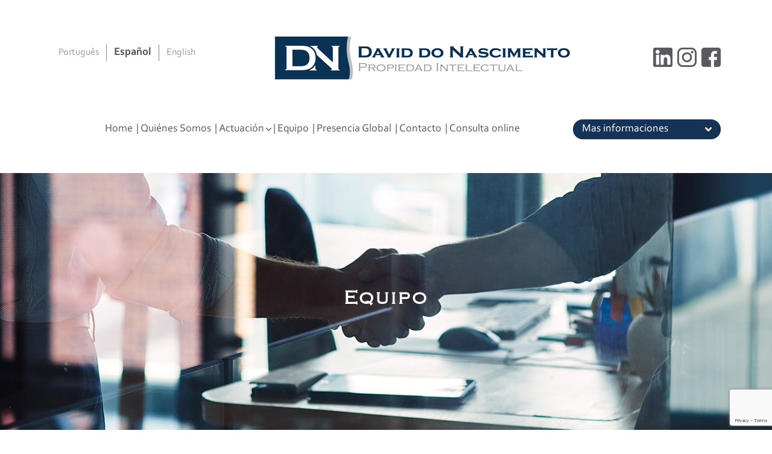

--- FILE ---
content_type: text/html; charset=UTF-8
request_url: https://dnlegal.com.br/es/equipe/franklin-gray-elvas-pereira-2/
body_size: 9377
content:
<!doctype html>
<html lang="es-ES">

<head>
    <title>David do Nascimento - Propriedade Intelectual</title>
    <meta name="viewport" content="width=device-width, initial-scale=1, shrink-to-fit=no">
    <meta name="adopt-website-id" content="76d2a5e6-89f2-4963-b656-41bfd82b7c82" />
    <script src="//tag.goadopt.io/injector.js?website_code=76d2a5e6-89f2-4963-b656-41bfd82b7c82" class="adopt-injector"></script>
    <meta name='robots' content='max-image-preview:large' />
<link rel="alternate" href="https://dnlegal.com.br/equipe/franklin-gray-elvas-pereira/" hreflang="pt" />
<link rel="alternate" href="https://dnlegal.com.br/es/equipe/franklin-gray-elvas-pereira-2/" hreflang="es" />
<link rel="alternate" href="https://dnlegal.com.br/en/equipe/franklin-gray-elvas-pereira-3/" hreflang="en" />

<!-- Google Tag Manager for WordPress by gtm4wp.com -->
<script data-cfasync="false" data-pagespeed-no-defer>
	var gtm4wp_datalayer_name = "dataLayer";
	var dataLayer = dataLayer || [];
</script>
<!-- End Google Tag Manager for WordPress by gtm4wp.com --><link rel='dns-prefetch' href='//cdn.jsdelivr.net' />
<link rel='dns-prefetch' href='//fonts.googleapis.com' />
<script type="text/javascript">
/* <![CDATA[ */
window._wpemojiSettings = {"baseUrl":"https:\/\/s.w.org\/images\/core\/emoji\/15.0.3\/72x72\/","ext":".png","svgUrl":"https:\/\/s.w.org\/images\/core\/emoji\/15.0.3\/svg\/","svgExt":".svg","source":{"concatemoji":"https:\/\/dnlegal.com.br\/wp-includes\/js\/wp-emoji-release.min.js?ver=109d4e8b6b5c42c58da948976af870c1"}};
/*! This file is auto-generated */
!function(i,n){var o,s,e;function c(e){try{var t={supportTests:e,timestamp:(new Date).valueOf()};sessionStorage.setItem(o,JSON.stringify(t))}catch(e){}}function p(e,t,n){e.clearRect(0,0,e.canvas.width,e.canvas.height),e.fillText(t,0,0);var t=new Uint32Array(e.getImageData(0,0,e.canvas.width,e.canvas.height).data),r=(e.clearRect(0,0,e.canvas.width,e.canvas.height),e.fillText(n,0,0),new Uint32Array(e.getImageData(0,0,e.canvas.width,e.canvas.height).data));return t.every(function(e,t){return e===r[t]})}function u(e,t,n){switch(t){case"flag":return n(e,"\ud83c\udff3\ufe0f\u200d\u26a7\ufe0f","\ud83c\udff3\ufe0f\u200b\u26a7\ufe0f")?!1:!n(e,"\ud83c\uddfa\ud83c\uddf3","\ud83c\uddfa\u200b\ud83c\uddf3")&&!n(e,"\ud83c\udff4\udb40\udc67\udb40\udc62\udb40\udc65\udb40\udc6e\udb40\udc67\udb40\udc7f","\ud83c\udff4\u200b\udb40\udc67\u200b\udb40\udc62\u200b\udb40\udc65\u200b\udb40\udc6e\u200b\udb40\udc67\u200b\udb40\udc7f");case"emoji":return!n(e,"\ud83d\udc26\u200d\u2b1b","\ud83d\udc26\u200b\u2b1b")}return!1}function f(e,t,n){var r="undefined"!=typeof WorkerGlobalScope&&self instanceof WorkerGlobalScope?new OffscreenCanvas(300,150):i.createElement("canvas"),a=r.getContext("2d",{willReadFrequently:!0}),o=(a.textBaseline="top",a.font="600 32px Arial",{});return e.forEach(function(e){o[e]=t(a,e,n)}),o}function t(e){var t=i.createElement("script");t.src=e,t.defer=!0,i.head.appendChild(t)}"undefined"!=typeof Promise&&(o="wpEmojiSettingsSupports",s=["flag","emoji"],n.supports={everything:!0,everythingExceptFlag:!0},e=new Promise(function(e){i.addEventListener("DOMContentLoaded",e,{once:!0})}),new Promise(function(t){var n=function(){try{var e=JSON.parse(sessionStorage.getItem(o));if("object"==typeof e&&"number"==typeof e.timestamp&&(new Date).valueOf()<e.timestamp+604800&&"object"==typeof e.supportTests)return e.supportTests}catch(e){}return null}();if(!n){if("undefined"!=typeof Worker&&"undefined"!=typeof OffscreenCanvas&&"undefined"!=typeof URL&&URL.createObjectURL&&"undefined"!=typeof Blob)try{var e="postMessage("+f.toString()+"("+[JSON.stringify(s),u.toString(),p.toString()].join(",")+"));",r=new Blob([e],{type:"text/javascript"}),a=new Worker(URL.createObjectURL(r),{name:"wpTestEmojiSupports"});return void(a.onmessage=function(e){c(n=e.data),a.terminate(),t(n)})}catch(e){}c(n=f(s,u,p))}t(n)}).then(function(e){for(var t in e)n.supports[t]=e[t],n.supports.everything=n.supports.everything&&n.supports[t],"flag"!==t&&(n.supports.everythingExceptFlag=n.supports.everythingExceptFlag&&n.supports[t]);n.supports.everythingExceptFlag=n.supports.everythingExceptFlag&&!n.supports.flag,n.DOMReady=!1,n.readyCallback=function(){n.DOMReady=!0}}).then(function(){return e}).then(function(){var e;n.supports.everything||(n.readyCallback(),(e=n.source||{}).concatemoji?t(e.concatemoji):e.wpemoji&&e.twemoji&&(t(e.twemoji),t(e.wpemoji)))}))}((window,document),window._wpemojiSettings);
/* ]]> */
</script>
<style id='wp-emoji-styles-inline-css' type='text/css'>

	img.wp-smiley, img.emoji {
		display: inline !important;
		border: none !important;
		box-shadow: none !important;
		height: 1em !important;
		width: 1em !important;
		margin: 0 0.07em !important;
		vertical-align: -0.1em !important;
		background: none !important;
		padding: 0 !important;
	}
</style>
<link rel='stylesheet' id='wp-block-library-css' href='https://dnlegal.com.br/wp-includes/css/dist/block-library/style.min.css?ver=109d4e8b6b5c42c58da948976af870c1' type='text/css' media='all' />
<style id='classic-theme-styles-inline-css' type='text/css'>
/*! This file is auto-generated */
.wp-block-button__link{color:#fff;background-color:#32373c;border-radius:9999px;box-shadow:none;text-decoration:none;padding:calc(.667em + 2px) calc(1.333em + 2px);font-size:1.125em}.wp-block-file__button{background:#32373c;color:#fff;text-decoration:none}
</style>
<style id='global-styles-inline-css' type='text/css'>
body{--wp--preset--color--black: #000000;--wp--preset--color--cyan-bluish-gray: #abb8c3;--wp--preset--color--white: #ffffff;--wp--preset--color--pale-pink: #f78da7;--wp--preset--color--vivid-red: #cf2e2e;--wp--preset--color--luminous-vivid-orange: #ff6900;--wp--preset--color--luminous-vivid-amber: #fcb900;--wp--preset--color--light-green-cyan: #7bdcb5;--wp--preset--color--vivid-green-cyan: #00d084;--wp--preset--color--pale-cyan-blue: #8ed1fc;--wp--preset--color--vivid-cyan-blue: #0693e3;--wp--preset--color--vivid-purple: #9b51e0;--wp--preset--gradient--vivid-cyan-blue-to-vivid-purple: linear-gradient(135deg,rgba(6,147,227,1) 0%,rgb(155,81,224) 100%);--wp--preset--gradient--light-green-cyan-to-vivid-green-cyan: linear-gradient(135deg,rgb(122,220,180) 0%,rgb(0,208,130) 100%);--wp--preset--gradient--luminous-vivid-amber-to-luminous-vivid-orange: linear-gradient(135deg,rgba(252,185,0,1) 0%,rgba(255,105,0,1) 100%);--wp--preset--gradient--luminous-vivid-orange-to-vivid-red: linear-gradient(135deg,rgba(255,105,0,1) 0%,rgb(207,46,46) 100%);--wp--preset--gradient--very-light-gray-to-cyan-bluish-gray: linear-gradient(135deg,rgb(238,238,238) 0%,rgb(169,184,195) 100%);--wp--preset--gradient--cool-to-warm-spectrum: linear-gradient(135deg,rgb(74,234,220) 0%,rgb(151,120,209) 20%,rgb(207,42,186) 40%,rgb(238,44,130) 60%,rgb(251,105,98) 80%,rgb(254,248,76) 100%);--wp--preset--gradient--blush-light-purple: linear-gradient(135deg,rgb(255,206,236) 0%,rgb(152,150,240) 100%);--wp--preset--gradient--blush-bordeaux: linear-gradient(135deg,rgb(254,205,165) 0%,rgb(254,45,45) 50%,rgb(107,0,62) 100%);--wp--preset--gradient--luminous-dusk: linear-gradient(135deg,rgb(255,203,112) 0%,rgb(199,81,192) 50%,rgb(65,88,208) 100%);--wp--preset--gradient--pale-ocean: linear-gradient(135deg,rgb(255,245,203) 0%,rgb(182,227,212) 50%,rgb(51,167,181) 100%);--wp--preset--gradient--electric-grass: linear-gradient(135deg,rgb(202,248,128) 0%,rgb(113,206,126) 100%);--wp--preset--gradient--midnight: linear-gradient(135deg,rgb(2,3,129) 0%,rgb(40,116,252) 100%);--wp--preset--font-size--small: 13px;--wp--preset--font-size--medium: 20px;--wp--preset--font-size--large: 36px;--wp--preset--font-size--x-large: 42px;--wp--preset--spacing--20: 0.44rem;--wp--preset--spacing--30: 0.67rem;--wp--preset--spacing--40: 1rem;--wp--preset--spacing--50: 1.5rem;--wp--preset--spacing--60: 2.25rem;--wp--preset--spacing--70: 3.38rem;--wp--preset--spacing--80: 5.06rem;--wp--preset--shadow--natural: 6px 6px 9px rgba(0, 0, 0, 0.2);--wp--preset--shadow--deep: 12px 12px 50px rgba(0, 0, 0, 0.4);--wp--preset--shadow--sharp: 6px 6px 0px rgba(0, 0, 0, 0.2);--wp--preset--shadow--outlined: 6px 6px 0px -3px rgba(255, 255, 255, 1), 6px 6px rgba(0, 0, 0, 1);--wp--preset--shadow--crisp: 6px 6px 0px rgba(0, 0, 0, 1);}:where(.is-layout-flex){gap: 0.5em;}:where(.is-layout-grid){gap: 0.5em;}body .is-layout-flex{display: flex;}body .is-layout-flex{flex-wrap: wrap;align-items: center;}body .is-layout-flex > *{margin: 0;}body .is-layout-grid{display: grid;}body .is-layout-grid > *{margin: 0;}:where(.wp-block-columns.is-layout-flex){gap: 2em;}:where(.wp-block-columns.is-layout-grid){gap: 2em;}:where(.wp-block-post-template.is-layout-flex){gap: 1.25em;}:where(.wp-block-post-template.is-layout-grid){gap: 1.25em;}.has-black-color{color: var(--wp--preset--color--black) !important;}.has-cyan-bluish-gray-color{color: var(--wp--preset--color--cyan-bluish-gray) !important;}.has-white-color{color: var(--wp--preset--color--white) !important;}.has-pale-pink-color{color: var(--wp--preset--color--pale-pink) !important;}.has-vivid-red-color{color: var(--wp--preset--color--vivid-red) !important;}.has-luminous-vivid-orange-color{color: var(--wp--preset--color--luminous-vivid-orange) !important;}.has-luminous-vivid-amber-color{color: var(--wp--preset--color--luminous-vivid-amber) !important;}.has-light-green-cyan-color{color: var(--wp--preset--color--light-green-cyan) !important;}.has-vivid-green-cyan-color{color: var(--wp--preset--color--vivid-green-cyan) !important;}.has-pale-cyan-blue-color{color: var(--wp--preset--color--pale-cyan-blue) !important;}.has-vivid-cyan-blue-color{color: var(--wp--preset--color--vivid-cyan-blue) !important;}.has-vivid-purple-color{color: var(--wp--preset--color--vivid-purple) !important;}.has-black-background-color{background-color: var(--wp--preset--color--black) !important;}.has-cyan-bluish-gray-background-color{background-color: var(--wp--preset--color--cyan-bluish-gray) !important;}.has-white-background-color{background-color: var(--wp--preset--color--white) !important;}.has-pale-pink-background-color{background-color: var(--wp--preset--color--pale-pink) !important;}.has-vivid-red-background-color{background-color: var(--wp--preset--color--vivid-red) !important;}.has-luminous-vivid-orange-background-color{background-color: var(--wp--preset--color--luminous-vivid-orange) !important;}.has-luminous-vivid-amber-background-color{background-color: var(--wp--preset--color--luminous-vivid-amber) !important;}.has-light-green-cyan-background-color{background-color: var(--wp--preset--color--light-green-cyan) !important;}.has-vivid-green-cyan-background-color{background-color: var(--wp--preset--color--vivid-green-cyan) !important;}.has-pale-cyan-blue-background-color{background-color: var(--wp--preset--color--pale-cyan-blue) !important;}.has-vivid-cyan-blue-background-color{background-color: var(--wp--preset--color--vivid-cyan-blue) !important;}.has-vivid-purple-background-color{background-color: var(--wp--preset--color--vivid-purple) !important;}.has-black-border-color{border-color: var(--wp--preset--color--black) !important;}.has-cyan-bluish-gray-border-color{border-color: var(--wp--preset--color--cyan-bluish-gray) !important;}.has-white-border-color{border-color: var(--wp--preset--color--white) !important;}.has-pale-pink-border-color{border-color: var(--wp--preset--color--pale-pink) !important;}.has-vivid-red-border-color{border-color: var(--wp--preset--color--vivid-red) !important;}.has-luminous-vivid-orange-border-color{border-color: var(--wp--preset--color--luminous-vivid-orange) !important;}.has-luminous-vivid-amber-border-color{border-color: var(--wp--preset--color--luminous-vivid-amber) !important;}.has-light-green-cyan-border-color{border-color: var(--wp--preset--color--light-green-cyan) !important;}.has-vivid-green-cyan-border-color{border-color: var(--wp--preset--color--vivid-green-cyan) !important;}.has-pale-cyan-blue-border-color{border-color: var(--wp--preset--color--pale-cyan-blue) !important;}.has-vivid-cyan-blue-border-color{border-color: var(--wp--preset--color--vivid-cyan-blue) !important;}.has-vivid-purple-border-color{border-color: var(--wp--preset--color--vivid-purple) !important;}.has-vivid-cyan-blue-to-vivid-purple-gradient-background{background: var(--wp--preset--gradient--vivid-cyan-blue-to-vivid-purple) !important;}.has-light-green-cyan-to-vivid-green-cyan-gradient-background{background: var(--wp--preset--gradient--light-green-cyan-to-vivid-green-cyan) !important;}.has-luminous-vivid-amber-to-luminous-vivid-orange-gradient-background{background: var(--wp--preset--gradient--luminous-vivid-amber-to-luminous-vivid-orange) !important;}.has-luminous-vivid-orange-to-vivid-red-gradient-background{background: var(--wp--preset--gradient--luminous-vivid-orange-to-vivid-red) !important;}.has-very-light-gray-to-cyan-bluish-gray-gradient-background{background: var(--wp--preset--gradient--very-light-gray-to-cyan-bluish-gray) !important;}.has-cool-to-warm-spectrum-gradient-background{background: var(--wp--preset--gradient--cool-to-warm-spectrum) !important;}.has-blush-light-purple-gradient-background{background: var(--wp--preset--gradient--blush-light-purple) !important;}.has-blush-bordeaux-gradient-background{background: var(--wp--preset--gradient--blush-bordeaux) !important;}.has-luminous-dusk-gradient-background{background: var(--wp--preset--gradient--luminous-dusk) !important;}.has-pale-ocean-gradient-background{background: var(--wp--preset--gradient--pale-ocean) !important;}.has-electric-grass-gradient-background{background: var(--wp--preset--gradient--electric-grass) !important;}.has-midnight-gradient-background{background: var(--wp--preset--gradient--midnight) !important;}.has-small-font-size{font-size: var(--wp--preset--font-size--small) !important;}.has-medium-font-size{font-size: var(--wp--preset--font-size--medium) !important;}.has-large-font-size{font-size: var(--wp--preset--font-size--large) !important;}.has-x-large-font-size{font-size: var(--wp--preset--font-size--x-large) !important;}
.wp-block-navigation a:where(:not(.wp-element-button)){color: inherit;}
:where(.wp-block-post-template.is-layout-flex){gap: 1.25em;}:where(.wp-block-post-template.is-layout-grid){gap: 1.25em;}
:where(.wp-block-columns.is-layout-flex){gap: 2em;}:where(.wp-block-columns.is-layout-grid){gap: 2em;}
.wp-block-pullquote{font-size: 1.5em;line-height: 1.6;}
</style>
<link rel='stylesheet' id='contact-form-7-css' href='https://dnlegal.com.br/wp-content/plugins/contact-form-7/includes/css/styles.css?ver=5.9.8' type='text/css' media='all' />
<link rel='stylesheet' id='lorafont-css' href='https://fonts.googleapis.com/css?family=Lora%3A400%2C400i%2C700%2C700i&#038;ver=109d4e8b6b5c42c58da948976af870c1' type='text/css' media='all' />
<link rel='stylesheet' id='bootstrap-css' href='https://dnlegal.com.br/wp-content/themes/davi/bootstrap/css/bootstrap.min.css?ver=109d4e8b6b5c42c58da948976af870c1' type='text/css' media='all' />
<link rel='stylesheet' id='slick-css' href='//cdn.jsdelivr.net/npm/slick-carousel@1.8.1/slick/slick.css?ver=109d4e8b6b5c42c58da948976af870c1' type='text/css' media='all' />
<link rel='stylesheet' id='style-css' href='https://dnlegal.com.br/wp-content/themes/davi/style.css?ver=109d4e8b6b5c42c58da948976af870c1' type='text/css' media='all' />
<script type="text/javascript" src="https://dnlegal.com.br/wp-content/themes/davi/js/jquery-3.3.1.min.js?ver=109d4e8b6b5c42c58da948976af870c1" id="jquery-local-js"></script>
<script type="text/javascript" src="https://dnlegal.com.br/wp-content/themes/davi/js/popper.min.js?ver=109d4e8b6b5c42c58da948976af870c1" id="popper-js"></script>
<script type="text/javascript" src="https://dnlegal.com.br/wp-content/themes/davi/bootstrap/js/bootstrap.min.js?ver=109d4e8b6b5c42c58da948976af870c1" id="bootstrap-js"></script>
<script type="text/javascript" src="//cdn.jsdelivr.net/npm/slick-carousel@1.8.1/slick/slick.min.js?ver=109d4e8b6b5c42c58da948976af870c1" id="slick-js-js"></script>
<script type="text/javascript" src="https://dnlegal.com.br/wp-content/themes/davi/js/main.js?ver=109d4e8b6b5c42c58da948976af870c1" id="js-js"></script>
<link rel="https://api.w.org/" href="https://dnlegal.com.br/wp-json/" /><link rel="EditURI" type="application/rsd+xml" title="RSD" href="https://dnlegal.com.br/xmlrpc.php?rsd" />

<link rel="canonical" href="https://dnlegal.com.br/es/equipe/franklin-gray-elvas-pereira-2/" />
<link rel='shortlink' href='https://dnlegal.com.br/?p=660' />
<link rel="alternate" type="application/json+oembed" href="https://dnlegal.com.br/wp-json/oembed/1.0/embed?url=https%3A%2F%2Fdnlegal.com.br%2Fes%2Fequipe%2Ffranklin-gray-elvas-pereira-2%2F&#038;lang=es" />
<link rel="alternate" type="text/xml+oembed" href="https://dnlegal.com.br/wp-json/oembed/1.0/embed?url=https%3A%2F%2Fdnlegal.com.br%2Fes%2Fequipe%2Ffranklin-gray-elvas-pereira-2%2F&#038;format=xml&#038;lang=es" />
<meta name="cdp-version" content="1.5.0" />
<!-- Google Tag Manager for WordPress by gtm4wp.com -->
<!-- GTM Container placement set to footer -->
<script data-cfasync="false" data-pagespeed-no-defer type="text/javascript">
	var dataLayer_content = {"pagePostType":"equipe","pagePostType2":"single-equipe","pagePostAuthor":"geeks"};
	dataLayer.push( dataLayer_content );
</script>
<script data-cfasync="false" data-pagespeed-no-defer type="text/javascript">
(function(w,d,s,l,i){w[l]=w[l]||[];w[l].push({'gtm.start':
new Date().getTime(),event:'gtm.js'});var f=d.getElementsByTagName(s)[0],
j=d.createElement(s),dl=l!='dataLayer'?'&l='+l:'';j.async=true;j.src=
'//www.googletagmanager.com/gtm.js?id='+i+dl;f.parentNode.insertBefore(j,f);
})(window,document,'script','dataLayer','GTM-KHGDNTB');
</script>
<!-- End Google Tag Manager for WordPress by gtm4wp.com -->		<style type="text/css" id="wp-custom-css">
			.membro a{
	color:initial;
}

html[lang=es-ES] main > article > section:nth-child(3), html[lang=en-US] main > article > section:nth-child(3) {
    display: none !important;
}

.lista {
	margin-left: 40px;
}

.premiacao-dv .col-premios-adv .img-premios-adv {
    max-width: 170px;
    padding: 10px;
}

.img-ranking-adv .img-ranking {
    max-width: 170px;
    padding: 10px;
}		</style>
		</head>

<body data-rsssl=1>
    <div id="fb-root"></div>
    <script async defer crossorigin="anonymous" src="https://connect.facebook.net/pt_BR/sdk.js#xfbml=1&version=v3.3&appId=165332876864719&autoLogAppEvents=1"></script>
    <header class="header py-5">
        <div class="container">
            <div class="row align-items-center pb-5 desktop">
                <div class="col-auto">
                    <div class="header__lang desktop">
                        <!--   a href="" class="active">PT</a>
                            <a href="/en">EN</a>
                            <a href="/es">ESP</a> -->
                        <ul>	<li class="lang-item lang-item-11 lang-item-pt lang-item-first"><a lang="pt-BR" hreflang="pt-BR" href="https://dnlegal.com.br/equipe/franklin-gray-elvas-pereira/">Português</a></li>
	<li class="lang-item lang-item-14 lang-item-es current-lang"><a lang="es-ES" hreflang="es-ES" href="https://dnlegal.com.br/es/equipe/franklin-gray-elvas-pereira-2/" aria-current="true">Español</a></li>
	<li class="lang-item lang-item-18 lang-item-en"><a lang="en-US" hreflang="en-US" href="https://dnlegal.com.br/en/equipe/franklin-gray-elvas-pereira-3/">English</a></li>
</ul>
                    </div>
                </div>
                <div class="col-auto mx-auto">
                    <div class="logo-desktop">
                                                    <a class="navbar-brand" href="https://dnlegal.com.br/es/home-3"><img src="https://dnlegal.com.br/wp-content/themes/davi/img/logo-davi-es.jpg"></a>
                        
                    </div>
                </div>
                <div class="col-auto">
                    <div class="header__social social-topo">
                        <a href="https://www.linkedin.com/company/david-do-nascimento-advogados-associados/?viewAsMember=true" target="_blank" class="mr-1"><img src="https://dnlegal.com.br/wp-content/themes/davi/img/ico-linkedin.png"></a>
                        <a href="https://www.instagram.com/daviddonascimentooficial/" target="_blank" class="mr-1"><img src="https://dnlegal.com.br/wp-content/themes/davi/img/ico-instagram.png"></a>
                        <a href="https://www.facebook.com/DN-David-do-Nascimento-608477369280709" target="_blank"><img src="https://dnlegal.com.br/wp-content/themes/davi/img/ico-facebook_escuro.png"></a>
                    </div>
                </div>
            </div>
        </div>
        <nav class="navbar navbar-expand-lg navbar-light">
            <div class="header__lang mobile">
                <ul>	<li class="lang-item lang-item-11 lang-item-pt lang-item-first"><a lang="pt-BR" hreflang="pt-BR" href="https://dnlegal.com.br/equipe/franklin-gray-elvas-pereira/">Português</a></li>
	<li class="lang-item lang-item-14 lang-item-es current-lang"><a lang="es-ES" hreflang="es-ES" href="https://dnlegal.com.br/es/equipe/franklin-gray-elvas-pereira-2/" aria-current="true">Español</a></li>
	<li class="lang-item lang-item-18 lang-item-en"><a lang="en-US" hreflang="en-US" href="https://dnlegal.com.br/en/equipe/franklin-gray-elvas-pereira-3/">English</a></li>
</ul>
            </div>
            <div class="container">

                <div class="logo-mobile">
                                            <a class="navbar-brand" href="https://dnlegal.com.br/es/home-3"><img src="https://dnlegal.com.br/wp-content/themes/davi/img/logo-davi-es.jpg"></a>
                    
                </div>
                <button class="navbar-toggler" type="button" data-toggle="collapse" data-target="#navbarSupportedContent">
                    <span class="navbar-toggler-icon"></span>
                </button>

                <div class="collapse navbar-collapse" id="navbarSupportedContent">
                    <ul id="menu-menu-principal_es" class="navbar-nav mr-auto header__navbar mx-auto"><li id="menu-item-709" class="menu-item menu-item-type-post_type menu-item-object-page menu-item-home menu-item-709 nav-item"><a href="https://dnlegal.com.br/es/home-3/" class="nav-link">Home</a></li>
<li id="menu-item-710" class="menu-item menu-item-type-post_type menu-item-object-page menu-item-710 nav-item"><a href="https://dnlegal.com.br/es/quem-somos-2/" class="nav-link">Quiénes Somos</a></li>
<li id="menu-item-711" class="menu-item menu-item-type-custom menu-item-object-custom menu-item-has-children menu-item-711 nav-item dropdown"><a href="#" class="nav-link dropdown-toggle" data-toggle="dropdown">Actuación</a>
<div class="dropdown-menu">
<a href="https://dnlegal.com.br/es/atuacao" class=" dropdown-item">Áreas de Actuación</a><a href="https://dnlegal.com.br/es/sectores-de-mercado/" class=" dropdown-item">Sectores de mercado</a></div>
</li>
<li id="menu-item-714" class="menu-item menu-item-type-custom menu-item-object-custom menu-item-714 nav-item"><a href="https://dnlegal.com.br/es/equipe" class="nav-link">Equipo</a></li>
<li id="menu-item-717" class="menu-item menu-item-type-post_type menu-item-object-page menu-item-717 nav-item"><a href="https://dnlegal.com.br/es/presencia-global/" class="nav-link">Presencia Global</a></li>
<li id="menu-item-718" class="menu-item menu-item-type-post_type menu-item-object-page menu-item-718 nav-item"><a href="https://dnlegal.com.br/es/contacto/" class="nav-link">Contacto</a></li>
<li id="menu-item-987" class="menu-item menu-item-type-custom menu-item-object-custom menu-item-987 nav-item"><a href="https://ld2.ldsoft.com.br/apolcli/consulta/index.asp" class="nav-link">Consulta online</a></li>
</ul>                    <form class="header__select">
                        <ul id="menu-mais-informacoes-es" class="navbar-nav"><li id="menu-item-731" class="menu-item menu-item-type-custom menu-item-object-custom menu-item-has-children menu-item-731 nav-item dropdown"><a href="#" class="nav-link dropdown-toggle" data-toggle="dropdown">Mas informaciones</a>
<div class="dropdown-menu">
<a href="https://dnlegal.com.br/es/enlaces/" class=" dropdown-item">Enlaces</a><a href="https://dnlegal.com.br/es/carera-profesional/" class=" dropdown-item">Trabaja con nosotros</a><a href="https://dnlegal.com.br/es/responsabilidad-social/" class=" dropdown-item">Responsabilidad social</a><a href="https://dnlegal.com.br/es/consulta-de-valores-2/" class=" dropdown-item">Consulta de Valores</a></div>
</li>
</ul>                    </form>
                </div>
            </div>
        </nav>

        <!--         <div id="video-popup" class="video-popup">
            <div class="video-content">
                <button class="close-popup" onclick="closePopup()">×</button>
                <video id="popup-video" data-urlvideo="https://dnlegal.com.br/wp-content/uploads/2025/12/CARTAO-DN-ESP.mp4" autoplay controls controlsList="nodownload">

                </video>
            </div>
        </div> -->


    </header><main>
   <article>
      <header class="mb-5">
         <div class="card bg-dark text-white content-header">
            <img src="https://dnlegal.com.br/wp-content/themes/davi/img/banner-equipe-novo-min.jpg" class="card-img img-crop" alt="..." height="426">
            <div class="card-img-overlay d-flex align-items-center justify-content-center">
               <div class="container text-center">
                  <h2 class="card-title">Equipo</h2>
               </div>
            </div>
         </div>
      </header>
      <div class="container">
      <!--              <nav class="content__breadcrumbs">
         <a href="https://dnlegal.com.br/es/noticias/">News</a> > <u>Franklin Elvas Pereira</u>
         </nav> -->
      <div class="row" style="justify-content: center;">
         <div class="col-10 col-lg-6 pb-5">
                        <h1 class="content__title">
               Franklin Elvas Pereira            </h1>
             </div>
            <div class="col-1 col-lg-1 pb-5">
                                     <a href="mailto:fpereira@dnlegal.com.br">
                      <img src="https://dnlegal.com.br/wp-content/themes/davi/img/equipe-mail.svg" alt="..." style="height: 40px;">
                      </a>
                                     </div>
                <div class="col-1 col-lg-1 pb-5">
                                   <a href="https://br.linkedin.com/in/franklin-elvas-5948395a" target="_blank">
                      <img src="https://dnlegal.com.br/wp-content/themes/davi/img/equipe-linkedin.svg" alt="..." style="height: 40px;">
                      </a>
                     
                                 
         </div>

     </div>

         <div class="row">
            <div class="col-12 col-lg-8 pb-5 mx-auto content__texto">
               <p>Mentor y Consultor especialista en Investigación, Desarrollo e Innovación (PD&amp;I) y Propiedad Intelectual, actuando desde hace más de 22 años en todos los sectores de la economía en las más variadas áreas de conocimiento, en particular, Farmacéutica, Ingeniería y <em>Life Science</em>.</p>
<p>Graduado en Farmacia y Bioquímica, registrado en el Consejo Regional de Farmacia, posgrado en Ingeniería Farmacéutica y especialización en Gestión de Proyectos de Innovación Tecnológica (GEPIT). Actúa con orientación a la protección y defensa de carteras de patentes y diseños industriales de clientes nacionales e internacionales; mentoría y consultoría bilingüe.</p>
<p>Idioma: portugués e inglés.</p>
            </div>
         </div>
      </div>
   </article>
</main>
<footer class="page-footer">
    <div class="container">
        <div class="row">
            <div class="col-12 col-lg-3">
                <nav>
                    <ul id="menu-rodape_es" class="list-unstyled footer-menu"><li id="menu-item-799" class="menu-item menu-item-type-post_type menu-item-object-page menu-item-home menu-item-799"><a href="https://dnlegal.com.br/es/home-3/">Home</a></li>
<li id="menu-item-800" class="menu-item menu-item-type-post_type menu-item-object-page menu-item-800"><a href="https://dnlegal.com.br/es/quem-somos-2/">Quiénes somos</a></li>
<li id="menu-item-802" class="menu-item menu-item-type-custom menu-item-object-custom menu-item-802"><a href="https://dnlegal.com.br/es/atuacao">Áreas de actuación</a></li>
<li id="menu-item-803" class="menu-item menu-item-type-post_type menu-item-object-page menu-item-803"><a href="https://dnlegal.com.br/es/sectores-de-mercado/">Sectores de mercado</a></li>
<li id="menu-item-804" class="menu-item menu-item-type-custom menu-item-object-custom menu-item-804"><a href="https://dnlegal.com.br/es/equipe">Equipo</a></li>
<li id="menu-item-806" class="menu-item menu-item-type-post_type menu-item-object-page menu-item-806"><a href="https://dnlegal.com.br/es/presencia-global/">Presencia global</a></li>
<li id="menu-item-807" class="menu-item menu-item-type-post_type menu-item-object-page menu-item-807"><a href="https://dnlegal.com.br/es/contacto/">Contacto</a></li>
<li id="menu-item-991" class="menu-item menu-item-type-custom menu-item-object-custom menu-item-991"><a href="https://ld2.ldsoft.com.br/apolcli/consulta/index.asp">Consulta online</a></li>
</ul>                </nav>
            </div>
            <div class="col-12 col-lg-3">
                <nav>
                    <h6 class="footer__titulo"> Otras informaciones:</h6>
                    <ul id="menu-mais-informacoes_es" class="list-unstyled footer-menu"><li id="menu-item-814" class="menu-item menu-item-type-post_type menu-item-object-page menu-item-814"><a href="https://dnlegal.com.br/es/enlaces/">Enlaces</a></li>
<li id="menu-item-813" class="menu-item menu-item-type-post_type menu-item-object-page menu-item-813"><a href="https://dnlegal.com.br/es/carera-profesional/">Carera profesional</a></li>
<li id="menu-item-812" class="menu-item menu-item-type-post_type menu-item-object-page menu-item-812"><a href="https://dnlegal.com.br/es/responsabilidad-social/">Responsabilidad social</a></li>
</ul>                </nav>
            </div>
            <div class="col-12 col-lg-3">
                <nav>
                    <h6 class="footer__titulo">Contacto:</h6>
                    <address>

                        <p>
                           Av. Paulista, 1294 – 16º. Andar  - CEP 01310-915 – São Paulo – SP - Brasil <br>
                           Fone: +55 11 3372-3766 <br>
                           Fax.: +55 11 3767 / 68 / 69 <br>
                           www.dnlegal.com.br <br>
                           E-mail: mail@dnlegal.com.br
                       </p>
						  <div class="header__social social-mobile">
                            <a href="https://www.linkedin.com/company/david-do-nascimento-advogados-associados/?viewAsMember=true" target="_blank" class="mr-1"><img src="https://dnlegal.com.br/wp-content/themes/davi/img/linkedin-logo.png"></a>
                            <a href="https://www.instagram.com/daviddonascimentooficial/" target="_blank" class="mr-1"><img src="https://dnlegal.com.br/wp-content/themes/davi/img/instagram-logo.png"></a>
                            <a href="https://www.facebook.com/DN-David-do-Nascimento-608477369280709" target="_blank"><img src="https://dnlegal.com.br/wp-content/themes/davi/img/ico-facebook.png"></a>
                        </div>
                   </address>
					
               </nav>
           </div>
           <div class="col-12 col-lg-3">
            <div class="fb-page" data-href="https://www.facebook.com/DN-David-do-Nascimento-608477369280709/" data-tabs="timeline" data-width="" data-height="190" data-small-header="false" data-adapt-container-width="true" data-hide-cover="false" data-show-facepile="true"><blockquote cite="https://www.facebook.com/DN-David-do-Nascimento-608477369280709/" class="fb-xfbml-parse-ignore"><a href="https://www.facebook.com/DN-David-do-Nascimento-608477369280709/">DN David do Nascimento</a></blockquote></div>
			  
        </div>
    </div>
</div>

<!-- <script>
    document.addEventListener('DOMContentLoaded', function () {
        // Obtendo o URL do vídeo
        const videoURL = $('#popup-video').data('urlvideo');
        const popup = document.getElementById('video-popup');
        const video = document.getElementById('popup-video');

        // Função para exibir o pop-up
        function showPopup() {
            video.src = videoURL;
            popup.classList.add('active');
        }

        // Função para fechar o pop-up
        window.closePopup = function () {
            popup.classList.remove('active');
            video.pause();
            video.src = ""; // Limpa o vídeo ao fechar
        };

        // Ajusta o tamanho do vídeo dinamicamente
        const resizeVideo = () => {
            const container = document.querySelector('.video-content');
            const containerRatio = container.offsetWidth / container.offsetHeight;
            const videoRatio = video.videoWidth / video.videoHeight;

            if (videoRatio > containerRatio) {
                video.style.width = '100%';
                video.style.height = 'auto';
            } else {
                video.style.width = 'auto';
                video.style.height = '100%';
            }
        };

        // Adiciona eventos para redimensionamento e metadados carregados
        video.addEventListener('loadedmetadata', resizeVideo);
        window.addEventListener('resize', resizeVideo);

        // Verifica se a URL atual corresponde à home de um idioma
        const currentURL = window.location.pathname;
        const homeURLs = [
            '/', // Português
            '/en/home-2/', // Inglês
            '/es/home-3/' // Espanhol
        ];

        // Exibe o pop-up apenas se for uma das páginas home
        if (homeURLs.includes(currentURL)) {
            showPopup();

            // Fecha o vídeo ao pressionar ESC
            document.addEventListener('keydown', function (e) {
                if (e.key === 'Escape' && popup.classList.contains('active')) {
                    closePopup();
                }
            });

            // Botão de fechar funcional
            document.querySelector('.close-popup').addEventListener('click', closePopup);
        }
    });
</script> -->



</footer>
<div class="politica">
  <a href="https://dnlegal.com.br/politica-de-privacidade">Política de privacidad
©</a>
</div>

<!-- GTM Container placement set to footer -->
<!-- Google Tag Manager (noscript) -->
				<noscript><iframe src="https://www.googletagmanager.com/ns.html?id=GTM-KHGDNTB" height="0" width="0" style="display:none;visibility:hidden" aria-hidden="true"></iframe></noscript>
<!-- End Google Tag Manager (noscript) -->		<style>
			:root {
				-webkit-user-select: none;
				-webkit-touch-callout: none;
				-ms-user-select: none;
				-moz-user-select: none;
				user-select: none;
			}
		</style>
		<script type="text/javascript">
			/*<![CDATA[*/
			document.oncontextmenu = function(event) {
				if (event.target.tagName != 'INPUT' && event.target.tagName != 'TEXTAREA') {
					event.preventDefault();
				}
			};
			document.ondragstart = function() {
				if (event.target.tagName != 'INPUT' && event.target.tagName != 'TEXTAREA') {
					event.preventDefault();
				}
			};
			/*]]>*/
		</script>
		<script type="text/javascript" src="https://dnlegal.com.br/wp-includes/js/dist/vendor/wp-polyfill-inert.min.js?ver=3.1.2" id="wp-polyfill-inert-js"></script>
<script type="text/javascript" src="https://dnlegal.com.br/wp-includes/js/dist/vendor/regenerator-runtime.min.js?ver=0.14.0" id="regenerator-runtime-js"></script>
<script type="text/javascript" src="https://dnlegal.com.br/wp-includes/js/dist/vendor/wp-polyfill.min.js?ver=3.15.0" id="wp-polyfill-js"></script>
<script type="text/javascript" src="https://dnlegal.com.br/wp-includes/js/dist/hooks.min.js?ver=2810c76e705dd1a53b18" id="wp-hooks-js"></script>
<script type="text/javascript" src="https://dnlegal.com.br/wp-includes/js/dist/i18n.min.js?ver=5e580eb46a90c2b997e6" id="wp-i18n-js"></script>
<script type="text/javascript" id="wp-i18n-js-after">
/* <![CDATA[ */
wp.i18n.setLocaleData( { 'text direction\u0004ltr': [ 'ltr' ] } );
/* ]]> */
</script>
<script type="text/javascript" src="https://dnlegal.com.br/wp-content/plugins/contact-form-7/includes/swv/js/index.js?ver=5.9.8" id="swv-js"></script>
<script type="text/javascript" id="contact-form-7-js-extra">
/* <![CDATA[ */
var wpcf7 = {"api":{"root":"https:\/\/dnlegal.com.br\/wp-json\/","namespace":"contact-form-7\/v1"},"cached":"1"};
/* ]]> */
</script>
<script type="text/javascript" id="contact-form-7-js-translations">
/* <![CDATA[ */
( function( domain, translations ) {
	var localeData = translations.locale_data[ domain ] || translations.locale_data.messages;
	localeData[""].domain = domain;
	wp.i18n.setLocaleData( localeData, domain );
} )( "contact-form-7", {"translation-revision-date":"2024-07-17 09:00:42+0000","generator":"GlotPress\/4.0.1","domain":"messages","locale_data":{"messages":{"":{"domain":"messages","plural-forms":"nplurals=2; plural=n != 1;","lang":"es"},"This contact form is placed in the wrong place.":["Este formulario de contacto est\u00e1 situado en el lugar incorrecto."],"Error:":["Error:"]}},"comment":{"reference":"includes\/js\/index.js"}} );
/* ]]> */
</script>
<script type="text/javascript" src="https://dnlegal.com.br/wp-content/plugins/contact-form-7/includes/js/index.js?ver=5.9.8" id="contact-form-7-js"></script>
<script type="text/javascript" id="pll_cookie_script-js-after">
/* <![CDATA[ */
(function() {
				var expirationDate = new Date();
				expirationDate.setTime( expirationDate.getTime() + 31536000 * 1000 );
				document.cookie = "pll_language=es; expires=" + expirationDate.toUTCString() + "; path=/; secure; SameSite=Lax";
			}());
/* ]]> */
</script>
<script type="text/javascript" src="https://dnlegal.com.br/wp-content/plugins/duracelltomi-google-tag-manager/dist/js/gtm4wp-form-move-tracker.js?ver=1.22.3" id="gtm4wp-form-move-tracker-js"></script>
<script type="text/javascript" src="https://www.google.com/recaptcha/api.js?render=6LebTbsUAAAAAJYafa7JqNx34tEbPtum_Cld0-98&amp;ver=3.0" id="google-recaptcha-js"></script>
<script type="text/javascript" id="wpcf7-recaptcha-js-extra">
/* <![CDATA[ */
var wpcf7_recaptcha = {"sitekey":"6LebTbsUAAAAAJYafa7JqNx34tEbPtum_Cld0-98","actions":{"homepage":"homepage","contactform":"contactform"}};
/* ]]> */
</script>
<script type="text/javascript" src="https://dnlegal.com.br/wp-content/plugins/contact-form-7/modules/recaptcha/index.js?ver=5.9.8" id="wpcf7-recaptcha-js"></script>
</body>
</html>

--- FILE ---
content_type: text/html; charset=utf-8
request_url: https://www.google.com/recaptcha/api2/anchor?ar=1&k=6LebTbsUAAAAAJYafa7JqNx34tEbPtum_Cld0-98&co=aHR0cHM6Ly9kbmxlZ2FsLmNvbS5icjo0NDM.&hl=en&v=PoyoqOPhxBO7pBk68S4YbpHZ&size=invisible&anchor-ms=20000&execute-ms=30000&cb=gsyvhnv2a9kw
body_size: 48650
content:
<!DOCTYPE HTML><html dir="ltr" lang="en"><head><meta http-equiv="Content-Type" content="text/html; charset=UTF-8">
<meta http-equiv="X-UA-Compatible" content="IE=edge">
<title>reCAPTCHA</title>
<style type="text/css">
/* cyrillic-ext */
@font-face {
  font-family: 'Roboto';
  font-style: normal;
  font-weight: 400;
  font-stretch: 100%;
  src: url(//fonts.gstatic.com/s/roboto/v48/KFO7CnqEu92Fr1ME7kSn66aGLdTylUAMa3GUBHMdazTgWw.woff2) format('woff2');
  unicode-range: U+0460-052F, U+1C80-1C8A, U+20B4, U+2DE0-2DFF, U+A640-A69F, U+FE2E-FE2F;
}
/* cyrillic */
@font-face {
  font-family: 'Roboto';
  font-style: normal;
  font-weight: 400;
  font-stretch: 100%;
  src: url(//fonts.gstatic.com/s/roboto/v48/KFO7CnqEu92Fr1ME7kSn66aGLdTylUAMa3iUBHMdazTgWw.woff2) format('woff2');
  unicode-range: U+0301, U+0400-045F, U+0490-0491, U+04B0-04B1, U+2116;
}
/* greek-ext */
@font-face {
  font-family: 'Roboto';
  font-style: normal;
  font-weight: 400;
  font-stretch: 100%;
  src: url(//fonts.gstatic.com/s/roboto/v48/KFO7CnqEu92Fr1ME7kSn66aGLdTylUAMa3CUBHMdazTgWw.woff2) format('woff2');
  unicode-range: U+1F00-1FFF;
}
/* greek */
@font-face {
  font-family: 'Roboto';
  font-style: normal;
  font-weight: 400;
  font-stretch: 100%;
  src: url(//fonts.gstatic.com/s/roboto/v48/KFO7CnqEu92Fr1ME7kSn66aGLdTylUAMa3-UBHMdazTgWw.woff2) format('woff2');
  unicode-range: U+0370-0377, U+037A-037F, U+0384-038A, U+038C, U+038E-03A1, U+03A3-03FF;
}
/* math */
@font-face {
  font-family: 'Roboto';
  font-style: normal;
  font-weight: 400;
  font-stretch: 100%;
  src: url(//fonts.gstatic.com/s/roboto/v48/KFO7CnqEu92Fr1ME7kSn66aGLdTylUAMawCUBHMdazTgWw.woff2) format('woff2');
  unicode-range: U+0302-0303, U+0305, U+0307-0308, U+0310, U+0312, U+0315, U+031A, U+0326-0327, U+032C, U+032F-0330, U+0332-0333, U+0338, U+033A, U+0346, U+034D, U+0391-03A1, U+03A3-03A9, U+03B1-03C9, U+03D1, U+03D5-03D6, U+03F0-03F1, U+03F4-03F5, U+2016-2017, U+2034-2038, U+203C, U+2040, U+2043, U+2047, U+2050, U+2057, U+205F, U+2070-2071, U+2074-208E, U+2090-209C, U+20D0-20DC, U+20E1, U+20E5-20EF, U+2100-2112, U+2114-2115, U+2117-2121, U+2123-214F, U+2190, U+2192, U+2194-21AE, U+21B0-21E5, U+21F1-21F2, U+21F4-2211, U+2213-2214, U+2216-22FF, U+2308-230B, U+2310, U+2319, U+231C-2321, U+2336-237A, U+237C, U+2395, U+239B-23B7, U+23D0, U+23DC-23E1, U+2474-2475, U+25AF, U+25B3, U+25B7, U+25BD, U+25C1, U+25CA, U+25CC, U+25FB, U+266D-266F, U+27C0-27FF, U+2900-2AFF, U+2B0E-2B11, U+2B30-2B4C, U+2BFE, U+3030, U+FF5B, U+FF5D, U+1D400-1D7FF, U+1EE00-1EEFF;
}
/* symbols */
@font-face {
  font-family: 'Roboto';
  font-style: normal;
  font-weight: 400;
  font-stretch: 100%;
  src: url(//fonts.gstatic.com/s/roboto/v48/KFO7CnqEu92Fr1ME7kSn66aGLdTylUAMaxKUBHMdazTgWw.woff2) format('woff2');
  unicode-range: U+0001-000C, U+000E-001F, U+007F-009F, U+20DD-20E0, U+20E2-20E4, U+2150-218F, U+2190, U+2192, U+2194-2199, U+21AF, U+21E6-21F0, U+21F3, U+2218-2219, U+2299, U+22C4-22C6, U+2300-243F, U+2440-244A, U+2460-24FF, U+25A0-27BF, U+2800-28FF, U+2921-2922, U+2981, U+29BF, U+29EB, U+2B00-2BFF, U+4DC0-4DFF, U+FFF9-FFFB, U+10140-1018E, U+10190-1019C, U+101A0, U+101D0-101FD, U+102E0-102FB, U+10E60-10E7E, U+1D2C0-1D2D3, U+1D2E0-1D37F, U+1F000-1F0FF, U+1F100-1F1AD, U+1F1E6-1F1FF, U+1F30D-1F30F, U+1F315, U+1F31C, U+1F31E, U+1F320-1F32C, U+1F336, U+1F378, U+1F37D, U+1F382, U+1F393-1F39F, U+1F3A7-1F3A8, U+1F3AC-1F3AF, U+1F3C2, U+1F3C4-1F3C6, U+1F3CA-1F3CE, U+1F3D4-1F3E0, U+1F3ED, U+1F3F1-1F3F3, U+1F3F5-1F3F7, U+1F408, U+1F415, U+1F41F, U+1F426, U+1F43F, U+1F441-1F442, U+1F444, U+1F446-1F449, U+1F44C-1F44E, U+1F453, U+1F46A, U+1F47D, U+1F4A3, U+1F4B0, U+1F4B3, U+1F4B9, U+1F4BB, U+1F4BF, U+1F4C8-1F4CB, U+1F4D6, U+1F4DA, U+1F4DF, U+1F4E3-1F4E6, U+1F4EA-1F4ED, U+1F4F7, U+1F4F9-1F4FB, U+1F4FD-1F4FE, U+1F503, U+1F507-1F50B, U+1F50D, U+1F512-1F513, U+1F53E-1F54A, U+1F54F-1F5FA, U+1F610, U+1F650-1F67F, U+1F687, U+1F68D, U+1F691, U+1F694, U+1F698, U+1F6AD, U+1F6B2, U+1F6B9-1F6BA, U+1F6BC, U+1F6C6-1F6CF, U+1F6D3-1F6D7, U+1F6E0-1F6EA, U+1F6F0-1F6F3, U+1F6F7-1F6FC, U+1F700-1F7FF, U+1F800-1F80B, U+1F810-1F847, U+1F850-1F859, U+1F860-1F887, U+1F890-1F8AD, U+1F8B0-1F8BB, U+1F8C0-1F8C1, U+1F900-1F90B, U+1F93B, U+1F946, U+1F984, U+1F996, U+1F9E9, U+1FA00-1FA6F, U+1FA70-1FA7C, U+1FA80-1FA89, U+1FA8F-1FAC6, U+1FACE-1FADC, U+1FADF-1FAE9, U+1FAF0-1FAF8, U+1FB00-1FBFF;
}
/* vietnamese */
@font-face {
  font-family: 'Roboto';
  font-style: normal;
  font-weight: 400;
  font-stretch: 100%;
  src: url(//fonts.gstatic.com/s/roboto/v48/KFO7CnqEu92Fr1ME7kSn66aGLdTylUAMa3OUBHMdazTgWw.woff2) format('woff2');
  unicode-range: U+0102-0103, U+0110-0111, U+0128-0129, U+0168-0169, U+01A0-01A1, U+01AF-01B0, U+0300-0301, U+0303-0304, U+0308-0309, U+0323, U+0329, U+1EA0-1EF9, U+20AB;
}
/* latin-ext */
@font-face {
  font-family: 'Roboto';
  font-style: normal;
  font-weight: 400;
  font-stretch: 100%;
  src: url(//fonts.gstatic.com/s/roboto/v48/KFO7CnqEu92Fr1ME7kSn66aGLdTylUAMa3KUBHMdazTgWw.woff2) format('woff2');
  unicode-range: U+0100-02BA, U+02BD-02C5, U+02C7-02CC, U+02CE-02D7, U+02DD-02FF, U+0304, U+0308, U+0329, U+1D00-1DBF, U+1E00-1E9F, U+1EF2-1EFF, U+2020, U+20A0-20AB, U+20AD-20C0, U+2113, U+2C60-2C7F, U+A720-A7FF;
}
/* latin */
@font-face {
  font-family: 'Roboto';
  font-style: normal;
  font-weight: 400;
  font-stretch: 100%;
  src: url(//fonts.gstatic.com/s/roboto/v48/KFO7CnqEu92Fr1ME7kSn66aGLdTylUAMa3yUBHMdazQ.woff2) format('woff2');
  unicode-range: U+0000-00FF, U+0131, U+0152-0153, U+02BB-02BC, U+02C6, U+02DA, U+02DC, U+0304, U+0308, U+0329, U+2000-206F, U+20AC, U+2122, U+2191, U+2193, U+2212, U+2215, U+FEFF, U+FFFD;
}
/* cyrillic-ext */
@font-face {
  font-family: 'Roboto';
  font-style: normal;
  font-weight: 500;
  font-stretch: 100%;
  src: url(//fonts.gstatic.com/s/roboto/v48/KFO7CnqEu92Fr1ME7kSn66aGLdTylUAMa3GUBHMdazTgWw.woff2) format('woff2');
  unicode-range: U+0460-052F, U+1C80-1C8A, U+20B4, U+2DE0-2DFF, U+A640-A69F, U+FE2E-FE2F;
}
/* cyrillic */
@font-face {
  font-family: 'Roboto';
  font-style: normal;
  font-weight: 500;
  font-stretch: 100%;
  src: url(//fonts.gstatic.com/s/roboto/v48/KFO7CnqEu92Fr1ME7kSn66aGLdTylUAMa3iUBHMdazTgWw.woff2) format('woff2');
  unicode-range: U+0301, U+0400-045F, U+0490-0491, U+04B0-04B1, U+2116;
}
/* greek-ext */
@font-face {
  font-family: 'Roboto';
  font-style: normal;
  font-weight: 500;
  font-stretch: 100%;
  src: url(//fonts.gstatic.com/s/roboto/v48/KFO7CnqEu92Fr1ME7kSn66aGLdTylUAMa3CUBHMdazTgWw.woff2) format('woff2');
  unicode-range: U+1F00-1FFF;
}
/* greek */
@font-face {
  font-family: 'Roboto';
  font-style: normal;
  font-weight: 500;
  font-stretch: 100%;
  src: url(//fonts.gstatic.com/s/roboto/v48/KFO7CnqEu92Fr1ME7kSn66aGLdTylUAMa3-UBHMdazTgWw.woff2) format('woff2');
  unicode-range: U+0370-0377, U+037A-037F, U+0384-038A, U+038C, U+038E-03A1, U+03A3-03FF;
}
/* math */
@font-face {
  font-family: 'Roboto';
  font-style: normal;
  font-weight: 500;
  font-stretch: 100%;
  src: url(//fonts.gstatic.com/s/roboto/v48/KFO7CnqEu92Fr1ME7kSn66aGLdTylUAMawCUBHMdazTgWw.woff2) format('woff2');
  unicode-range: U+0302-0303, U+0305, U+0307-0308, U+0310, U+0312, U+0315, U+031A, U+0326-0327, U+032C, U+032F-0330, U+0332-0333, U+0338, U+033A, U+0346, U+034D, U+0391-03A1, U+03A3-03A9, U+03B1-03C9, U+03D1, U+03D5-03D6, U+03F0-03F1, U+03F4-03F5, U+2016-2017, U+2034-2038, U+203C, U+2040, U+2043, U+2047, U+2050, U+2057, U+205F, U+2070-2071, U+2074-208E, U+2090-209C, U+20D0-20DC, U+20E1, U+20E5-20EF, U+2100-2112, U+2114-2115, U+2117-2121, U+2123-214F, U+2190, U+2192, U+2194-21AE, U+21B0-21E5, U+21F1-21F2, U+21F4-2211, U+2213-2214, U+2216-22FF, U+2308-230B, U+2310, U+2319, U+231C-2321, U+2336-237A, U+237C, U+2395, U+239B-23B7, U+23D0, U+23DC-23E1, U+2474-2475, U+25AF, U+25B3, U+25B7, U+25BD, U+25C1, U+25CA, U+25CC, U+25FB, U+266D-266F, U+27C0-27FF, U+2900-2AFF, U+2B0E-2B11, U+2B30-2B4C, U+2BFE, U+3030, U+FF5B, U+FF5D, U+1D400-1D7FF, U+1EE00-1EEFF;
}
/* symbols */
@font-face {
  font-family: 'Roboto';
  font-style: normal;
  font-weight: 500;
  font-stretch: 100%;
  src: url(//fonts.gstatic.com/s/roboto/v48/KFO7CnqEu92Fr1ME7kSn66aGLdTylUAMaxKUBHMdazTgWw.woff2) format('woff2');
  unicode-range: U+0001-000C, U+000E-001F, U+007F-009F, U+20DD-20E0, U+20E2-20E4, U+2150-218F, U+2190, U+2192, U+2194-2199, U+21AF, U+21E6-21F0, U+21F3, U+2218-2219, U+2299, U+22C4-22C6, U+2300-243F, U+2440-244A, U+2460-24FF, U+25A0-27BF, U+2800-28FF, U+2921-2922, U+2981, U+29BF, U+29EB, U+2B00-2BFF, U+4DC0-4DFF, U+FFF9-FFFB, U+10140-1018E, U+10190-1019C, U+101A0, U+101D0-101FD, U+102E0-102FB, U+10E60-10E7E, U+1D2C0-1D2D3, U+1D2E0-1D37F, U+1F000-1F0FF, U+1F100-1F1AD, U+1F1E6-1F1FF, U+1F30D-1F30F, U+1F315, U+1F31C, U+1F31E, U+1F320-1F32C, U+1F336, U+1F378, U+1F37D, U+1F382, U+1F393-1F39F, U+1F3A7-1F3A8, U+1F3AC-1F3AF, U+1F3C2, U+1F3C4-1F3C6, U+1F3CA-1F3CE, U+1F3D4-1F3E0, U+1F3ED, U+1F3F1-1F3F3, U+1F3F5-1F3F7, U+1F408, U+1F415, U+1F41F, U+1F426, U+1F43F, U+1F441-1F442, U+1F444, U+1F446-1F449, U+1F44C-1F44E, U+1F453, U+1F46A, U+1F47D, U+1F4A3, U+1F4B0, U+1F4B3, U+1F4B9, U+1F4BB, U+1F4BF, U+1F4C8-1F4CB, U+1F4D6, U+1F4DA, U+1F4DF, U+1F4E3-1F4E6, U+1F4EA-1F4ED, U+1F4F7, U+1F4F9-1F4FB, U+1F4FD-1F4FE, U+1F503, U+1F507-1F50B, U+1F50D, U+1F512-1F513, U+1F53E-1F54A, U+1F54F-1F5FA, U+1F610, U+1F650-1F67F, U+1F687, U+1F68D, U+1F691, U+1F694, U+1F698, U+1F6AD, U+1F6B2, U+1F6B9-1F6BA, U+1F6BC, U+1F6C6-1F6CF, U+1F6D3-1F6D7, U+1F6E0-1F6EA, U+1F6F0-1F6F3, U+1F6F7-1F6FC, U+1F700-1F7FF, U+1F800-1F80B, U+1F810-1F847, U+1F850-1F859, U+1F860-1F887, U+1F890-1F8AD, U+1F8B0-1F8BB, U+1F8C0-1F8C1, U+1F900-1F90B, U+1F93B, U+1F946, U+1F984, U+1F996, U+1F9E9, U+1FA00-1FA6F, U+1FA70-1FA7C, U+1FA80-1FA89, U+1FA8F-1FAC6, U+1FACE-1FADC, U+1FADF-1FAE9, U+1FAF0-1FAF8, U+1FB00-1FBFF;
}
/* vietnamese */
@font-face {
  font-family: 'Roboto';
  font-style: normal;
  font-weight: 500;
  font-stretch: 100%;
  src: url(//fonts.gstatic.com/s/roboto/v48/KFO7CnqEu92Fr1ME7kSn66aGLdTylUAMa3OUBHMdazTgWw.woff2) format('woff2');
  unicode-range: U+0102-0103, U+0110-0111, U+0128-0129, U+0168-0169, U+01A0-01A1, U+01AF-01B0, U+0300-0301, U+0303-0304, U+0308-0309, U+0323, U+0329, U+1EA0-1EF9, U+20AB;
}
/* latin-ext */
@font-face {
  font-family: 'Roboto';
  font-style: normal;
  font-weight: 500;
  font-stretch: 100%;
  src: url(//fonts.gstatic.com/s/roboto/v48/KFO7CnqEu92Fr1ME7kSn66aGLdTylUAMa3KUBHMdazTgWw.woff2) format('woff2');
  unicode-range: U+0100-02BA, U+02BD-02C5, U+02C7-02CC, U+02CE-02D7, U+02DD-02FF, U+0304, U+0308, U+0329, U+1D00-1DBF, U+1E00-1E9F, U+1EF2-1EFF, U+2020, U+20A0-20AB, U+20AD-20C0, U+2113, U+2C60-2C7F, U+A720-A7FF;
}
/* latin */
@font-face {
  font-family: 'Roboto';
  font-style: normal;
  font-weight: 500;
  font-stretch: 100%;
  src: url(//fonts.gstatic.com/s/roboto/v48/KFO7CnqEu92Fr1ME7kSn66aGLdTylUAMa3yUBHMdazQ.woff2) format('woff2');
  unicode-range: U+0000-00FF, U+0131, U+0152-0153, U+02BB-02BC, U+02C6, U+02DA, U+02DC, U+0304, U+0308, U+0329, U+2000-206F, U+20AC, U+2122, U+2191, U+2193, U+2212, U+2215, U+FEFF, U+FFFD;
}
/* cyrillic-ext */
@font-face {
  font-family: 'Roboto';
  font-style: normal;
  font-weight: 900;
  font-stretch: 100%;
  src: url(//fonts.gstatic.com/s/roboto/v48/KFO7CnqEu92Fr1ME7kSn66aGLdTylUAMa3GUBHMdazTgWw.woff2) format('woff2');
  unicode-range: U+0460-052F, U+1C80-1C8A, U+20B4, U+2DE0-2DFF, U+A640-A69F, U+FE2E-FE2F;
}
/* cyrillic */
@font-face {
  font-family: 'Roboto';
  font-style: normal;
  font-weight: 900;
  font-stretch: 100%;
  src: url(//fonts.gstatic.com/s/roboto/v48/KFO7CnqEu92Fr1ME7kSn66aGLdTylUAMa3iUBHMdazTgWw.woff2) format('woff2');
  unicode-range: U+0301, U+0400-045F, U+0490-0491, U+04B0-04B1, U+2116;
}
/* greek-ext */
@font-face {
  font-family: 'Roboto';
  font-style: normal;
  font-weight: 900;
  font-stretch: 100%;
  src: url(//fonts.gstatic.com/s/roboto/v48/KFO7CnqEu92Fr1ME7kSn66aGLdTylUAMa3CUBHMdazTgWw.woff2) format('woff2');
  unicode-range: U+1F00-1FFF;
}
/* greek */
@font-face {
  font-family: 'Roboto';
  font-style: normal;
  font-weight: 900;
  font-stretch: 100%;
  src: url(//fonts.gstatic.com/s/roboto/v48/KFO7CnqEu92Fr1ME7kSn66aGLdTylUAMa3-UBHMdazTgWw.woff2) format('woff2');
  unicode-range: U+0370-0377, U+037A-037F, U+0384-038A, U+038C, U+038E-03A1, U+03A3-03FF;
}
/* math */
@font-face {
  font-family: 'Roboto';
  font-style: normal;
  font-weight: 900;
  font-stretch: 100%;
  src: url(//fonts.gstatic.com/s/roboto/v48/KFO7CnqEu92Fr1ME7kSn66aGLdTylUAMawCUBHMdazTgWw.woff2) format('woff2');
  unicode-range: U+0302-0303, U+0305, U+0307-0308, U+0310, U+0312, U+0315, U+031A, U+0326-0327, U+032C, U+032F-0330, U+0332-0333, U+0338, U+033A, U+0346, U+034D, U+0391-03A1, U+03A3-03A9, U+03B1-03C9, U+03D1, U+03D5-03D6, U+03F0-03F1, U+03F4-03F5, U+2016-2017, U+2034-2038, U+203C, U+2040, U+2043, U+2047, U+2050, U+2057, U+205F, U+2070-2071, U+2074-208E, U+2090-209C, U+20D0-20DC, U+20E1, U+20E5-20EF, U+2100-2112, U+2114-2115, U+2117-2121, U+2123-214F, U+2190, U+2192, U+2194-21AE, U+21B0-21E5, U+21F1-21F2, U+21F4-2211, U+2213-2214, U+2216-22FF, U+2308-230B, U+2310, U+2319, U+231C-2321, U+2336-237A, U+237C, U+2395, U+239B-23B7, U+23D0, U+23DC-23E1, U+2474-2475, U+25AF, U+25B3, U+25B7, U+25BD, U+25C1, U+25CA, U+25CC, U+25FB, U+266D-266F, U+27C0-27FF, U+2900-2AFF, U+2B0E-2B11, U+2B30-2B4C, U+2BFE, U+3030, U+FF5B, U+FF5D, U+1D400-1D7FF, U+1EE00-1EEFF;
}
/* symbols */
@font-face {
  font-family: 'Roboto';
  font-style: normal;
  font-weight: 900;
  font-stretch: 100%;
  src: url(//fonts.gstatic.com/s/roboto/v48/KFO7CnqEu92Fr1ME7kSn66aGLdTylUAMaxKUBHMdazTgWw.woff2) format('woff2');
  unicode-range: U+0001-000C, U+000E-001F, U+007F-009F, U+20DD-20E0, U+20E2-20E4, U+2150-218F, U+2190, U+2192, U+2194-2199, U+21AF, U+21E6-21F0, U+21F3, U+2218-2219, U+2299, U+22C4-22C6, U+2300-243F, U+2440-244A, U+2460-24FF, U+25A0-27BF, U+2800-28FF, U+2921-2922, U+2981, U+29BF, U+29EB, U+2B00-2BFF, U+4DC0-4DFF, U+FFF9-FFFB, U+10140-1018E, U+10190-1019C, U+101A0, U+101D0-101FD, U+102E0-102FB, U+10E60-10E7E, U+1D2C0-1D2D3, U+1D2E0-1D37F, U+1F000-1F0FF, U+1F100-1F1AD, U+1F1E6-1F1FF, U+1F30D-1F30F, U+1F315, U+1F31C, U+1F31E, U+1F320-1F32C, U+1F336, U+1F378, U+1F37D, U+1F382, U+1F393-1F39F, U+1F3A7-1F3A8, U+1F3AC-1F3AF, U+1F3C2, U+1F3C4-1F3C6, U+1F3CA-1F3CE, U+1F3D4-1F3E0, U+1F3ED, U+1F3F1-1F3F3, U+1F3F5-1F3F7, U+1F408, U+1F415, U+1F41F, U+1F426, U+1F43F, U+1F441-1F442, U+1F444, U+1F446-1F449, U+1F44C-1F44E, U+1F453, U+1F46A, U+1F47D, U+1F4A3, U+1F4B0, U+1F4B3, U+1F4B9, U+1F4BB, U+1F4BF, U+1F4C8-1F4CB, U+1F4D6, U+1F4DA, U+1F4DF, U+1F4E3-1F4E6, U+1F4EA-1F4ED, U+1F4F7, U+1F4F9-1F4FB, U+1F4FD-1F4FE, U+1F503, U+1F507-1F50B, U+1F50D, U+1F512-1F513, U+1F53E-1F54A, U+1F54F-1F5FA, U+1F610, U+1F650-1F67F, U+1F687, U+1F68D, U+1F691, U+1F694, U+1F698, U+1F6AD, U+1F6B2, U+1F6B9-1F6BA, U+1F6BC, U+1F6C6-1F6CF, U+1F6D3-1F6D7, U+1F6E0-1F6EA, U+1F6F0-1F6F3, U+1F6F7-1F6FC, U+1F700-1F7FF, U+1F800-1F80B, U+1F810-1F847, U+1F850-1F859, U+1F860-1F887, U+1F890-1F8AD, U+1F8B0-1F8BB, U+1F8C0-1F8C1, U+1F900-1F90B, U+1F93B, U+1F946, U+1F984, U+1F996, U+1F9E9, U+1FA00-1FA6F, U+1FA70-1FA7C, U+1FA80-1FA89, U+1FA8F-1FAC6, U+1FACE-1FADC, U+1FADF-1FAE9, U+1FAF0-1FAF8, U+1FB00-1FBFF;
}
/* vietnamese */
@font-face {
  font-family: 'Roboto';
  font-style: normal;
  font-weight: 900;
  font-stretch: 100%;
  src: url(//fonts.gstatic.com/s/roboto/v48/KFO7CnqEu92Fr1ME7kSn66aGLdTylUAMa3OUBHMdazTgWw.woff2) format('woff2');
  unicode-range: U+0102-0103, U+0110-0111, U+0128-0129, U+0168-0169, U+01A0-01A1, U+01AF-01B0, U+0300-0301, U+0303-0304, U+0308-0309, U+0323, U+0329, U+1EA0-1EF9, U+20AB;
}
/* latin-ext */
@font-face {
  font-family: 'Roboto';
  font-style: normal;
  font-weight: 900;
  font-stretch: 100%;
  src: url(//fonts.gstatic.com/s/roboto/v48/KFO7CnqEu92Fr1ME7kSn66aGLdTylUAMa3KUBHMdazTgWw.woff2) format('woff2');
  unicode-range: U+0100-02BA, U+02BD-02C5, U+02C7-02CC, U+02CE-02D7, U+02DD-02FF, U+0304, U+0308, U+0329, U+1D00-1DBF, U+1E00-1E9F, U+1EF2-1EFF, U+2020, U+20A0-20AB, U+20AD-20C0, U+2113, U+2C60-2C7F, U+A720-A7FF;
}
/* latin */
@font-face {
  font-family: 'Roboto';
  font-style: normal;
  font-weight: 900;
  font-stretch: 100%;
  src: url(//fonts.gstatic.com/s/roboto/v48/KFO7CnqEu92Fr1ME7kSn66aGLdTylUAMa3yUBHMdazQ.woff2) format('woff2');
  unicode-range: U+0000-00FF, U+0131, U+0152-0153, U+02BB-02BC, U+02C6, U+02DA, U+02DC, U+0304, U+0308, U+0329, U+2000-206F, U+20AC, U+2122, U+2191, U+2193, U+2212, U+2215, U+FEFF, U+FFFD;
}

</style>
<link rel="stylesheet" type="text/css" href="https://www.gstatic.com/recaptcha/releases/PoyoqOPhxBO7pBk68S4YbpHZ/styles__ltr.css">
<script nonce="-fCGX9FZaPoaGirl6iLF8Q" type="text/javascript">window['__recaptcha_api'] = 'https://www.google.com/recaptcha/api2/';</script>
<script type="text/javascript" src="https://www.gstatic.com/recaptcha/releases/PoyoqOPhxBO7pBk68S4YbpHZ/recaptcha__en.js" nonce="-fCGX9FZaPoaGirl6iLF8Q">
      
    </script></head>
<body><div id="rc-anchor-alert" class="rc-anchor-alert"></div>
<input type="hidden" id="recaptcha-token" value="[base64]">
<script type="text/javascript" nonce="-fCGX9FZaPoaGirl6iLF8Q">
      recaptcha.anchor.Main.init("[\x22ainput\x22,[\x22bgdata\x22,\x22\x22,\[base64]/[base64]/MjU1Ong/[base64]/[base64]/[base64]/[base64]/[base64]/[base64]/[base64]/[base64]/[base64]/[base64]/[base64]/[base64]/[base64]/[base64]/[base64]\\u003d\x22,\[base64]\\u003d\\u003d\x22,\[base64]/[base64]/[base64]/ChsO2X8KFScOXwoPDlsK/NcOqGMOgG8OiwrrChsKLw40Bwp3Dpy8Aw6B+wrASw7Q7wp7DoDzDuhHDssOKwqrCkGsvwrDDqMObO3BvwrrDqXrChxTDp3vDvGVOwpMGw44Xw60hNg52FXNCPsO+D8O3wpkGw7PCl0xjEwE/w5fCiMOUKsOXUk8awqjDjMK3w4PDlsO4wq80w6zDtMOHOcK0w5/CgsO+Zj4kw5rChF/CmCPCrXDCgQ3CulfCk2wLU3MEwoB+wpzDsUJDwqfCucO4wqbDu8Okwrc4wpo6FMOZwoxDJ2M/w6ZyMMOtwrlsw6Y0GnArw4gZdS7CkMO7Nx1Ewr3DsB/DrMKCwoHCgcK0w6nDrsKIJMKqZMK/wrYjAjdvMAnCucKsZMKOacK4K8KDwp/[base64]/wpxswobDlsKcQMOMwpPDtwfDkMKwKcKgwqNEYcK9wpBtwq8jQ8KWeMOTR0rCp2jDvlnCmcKFNsO6wrh0UcKYw4wYa8OPJ8Ojc2DDn8OBOS7CqR/[base64]/CocOZwpcUwpvDmwRpw6xcGMOEXcO+wrd3w6bCmcKgwr/CimRsDQ7DunIpNMKcw7XDhTgQC8OySsKpwo3DmThoNVrClcKjPxrDnA14N8Kfw4DDo8OCMG3CvGnDgsO/[base64]/Ck8OywrbCoUhnwqrCisK6X8O5M8KfJX4cw7PCpMKrHcK3wrQ8woUMw6TCrBjCpUEoP3QaaMOHw7M6MMOFw5/[base64]/DgXLDnQvDsCPDmcKcMmvDjhbCqSPDmzFYwqlXwqFmwprDlhUkworClFNqw5/Dtz7CjE/CtzrDtMKww5Mdw57DgMKxCwzCqnzDtwlkJ1zDnsOzwp3CksOHSMKtw5k3wrzDhxYUw7PCkVFmSMKjw6zCrcKiKcK6wp0/woLDkcOqQcKawrTCugfCmsOQHEFODVZKw43Cth/Cn8KxwqFFw4zCisK9w6HClMKQw5AlCAsSwrI0wpBdBjgKYcOoA13CmzFxbcOZw7cPw4oIwp7DvTfDrcKkHELCgsKUw6VDwrgaEMOzw7rCt0ZeVsKKwqAVMXLCkCArw5jDpQ7Ck8KeWMKKIsK8NcO4w6sEwrvCs8OFHMOwwqLDr8OBbmsfwqAKwpvDhMORVcO/[base64]/DscKRw7bCg3DDhMOqV8OBwr1eNhMjNg5qFzZDw6jCksKSBHRiw5TDowsqwqZDY8Kpwp3CoMKDw7bCsUQ/USQTRAdSGDVVw6DDmDg7CcKQw5kIw7TDuCdIVsOPEsK0XsKYwrTCkcOUXCV0TgXDvX8za8OVJ1PDmhA3w6bCssOQRcK4w6HCslvCqcOqwrFiwpU8acK2w4zCjsOnw5RUw7jDhcKzwpvDsgjCvDTClW7CksK4w5XDsT/[base64]/[base64]/[base64]/CqVtKSnlpw4TDhsOEw5TCggrDjHBFZsKrA2EGwqfCsEI+wpXCpxXCvihGwqjCghUVDwLDs0FCwoPDgjnCmcKMwr15DcKxwo9ZenvDpD/CvXdYKMKSwoswXcOSWBYPKh17DQ/Cj2xEGcOSOMOfwpQnKkIhwrU/wqzCu1hbDsO9QMKrfG3DjC5JdMOUw5vCh8OrE8OWw5Yiw4HDrSQ0PFUvMMOtPl/CmcOZw5odP8ODwqstVGs9w5jDjMOgwonDmcK9OMKqw64pDMKGwofDpDjDucKbH8KwwpAowqPDoiY5czrCtcKeCm5SBMOEXScRLSrDilrDs8OTw67CtjpJFWQuKCTCj8OzR8KuZGprwpEOCMO+w7xpBsOCN8Ovw4leFlFDwqrDpsOgbzfDjsK4w50ow4vDpMOqw5/DvF3Do8Oswq1FF8OmRVrCg8Onw7XDlwJTKcOlw7h/wr3DnRo/[base64]/DiW7DlcObw4vCtMOgw6I5E37CjD9awr9iEjNVAMKsXnkzEEvCkG5/[base64]/MsOYw4k8w7NUdG8Hw4cpNxnCocOhw7/Di2Ztw7ZzR8KUAsOwNsKnwpEIO0lzw7jCk8OSDcKjw5zCnsOZZVVLYMKKwqbDgMKUw7TCqsKKAm7CscO7w4nCi3bDvRjDoAoqUD7Dj8OVwo4DXMK0w79YA8OKRMOKw44qTm7Cnx/[base64]/YMKfKTXDu07Dlw4qKcKRY8KFUQk6w7LDqzYcQ8OPw4hNwpZ1w5JDwphLw5zDj8Ogf8OyCsOXR1cywohIw4YXw7rDp1M1CSjDkUdYZVRKw79+KSogwpF4UgDDs8KgCS8SLGEXw5HCsBptXMKuw6wIw5zChcKsEwxMw4zDlj5Rw6ETMG/CsWpCOsKQw5ZEw6jCnMKVTcKxHwTCunV+wrnDqMOaXFFbw5jCsEMhw7HCv37DgsK7wpsbD8K1woVNacOgAjnDqS9swohJw6c7woDCkTjDvMO3P0nDoxrDmAzDsnHCmVx0wrY4DwnCvz/Cvkw8dcORw7nDvcOcPhPDtBcjw5DDk8K6wrZADivDlMKbSsKWEcORwq1nBQ/CtsKydwHDp8KpW05CTcOQw63ChRbCt8K7w7DCmi3DlTRdw4zDmMOIEcKpwqfDu8O9w4TCkWLCkFE/e8KBDm/CsD3Dp2FcW8KREABZw657MiwRD8KGwojDq8KET8OuwovDi3cfwrYMw7/CiTHDlcOuwphIwpnDhE/DiwDDihovVMK5ehjCrQ/DjBPCvsO3w6g0w6HCn8OMPzDDrjhxw7dBVsKQIknDpwA5RGnDsMKPXVYBwqhmw45YwogswpMuZsKOCMKSw5wAw5cGLcKTL8KGwr8TwqLDm1Byw59Kwr3DicOnwqLCtjs4w5XCmcOIfsKaw5/[base64]/Csk9JVBLCjk8PwpDDnD7DusOaKE3Do25Nwq18ORvCo8KTw691w7HDshIyLhkIwpsdCcOPBV/CkMK1w5kZL8ODOMKfw4ldwq1GwpkdwrXCoMKCDSLCqUHDoMOrK8KQwrxMw4bCvMKGw4XDhBHChVrDlz4+aMKdwrogw58sw7BdYsOpX8Ohw4nDtsOxXk/ChF7DlsOFw5nCimPCicKcwqpBwrtUwqI+wqd3c8ORAnbCicOobkBZMsOmw7dWfG4bw4Auw7PDsE1cacO9wo8lw79QMcOLH8KnwqPDnsOqdnzDpADCn1HChsO+C8KBw4IFLjfDsSrCgMOzw4XCisKlw47DqXvCpcOCwpnDqMO7wqbCs8OFIsKJYVcTNz/[base64]/PcOkEMKafcKXw6jDj8Opwp48UBIEV1EkT8K/w6LCoMOzwozCosOYwohzwrcqalwlfWnCoQlJw60UMcOVwq/Chi3Cm8K6XS7CgcKzwrrCqsKLOMO0w7rDrcO1wqzCs07CiUAlwoDCj8Oew6U9w7gWw6fCtMKlw6MlXcK7EMObR8Khw6jDqH0eXW0Pw6/[base64]/[base64]/[base64]/Ch8O5wrDCpcKNwqICw5kzAld5VihrQH1Zw50SwonCrMK0wrPCjVTDusK1w5PDm1xFw75Hw4pWw7HDnSDDjMK0w7rDocKyw5zDrl4ga8KjC8KQw6FpJMKiwrPDusKQHcO9c8OAwr3CuSV6w6oWwqLChMKkIMOfSzrCo8O0w4xEw7fDgMKjw4bCpX1Cw4PDscO/w5YMwqfClkpywoFxHsOowq7DpsKzAjHCp8OFwqZgH8OReMOCwprCmDfCm3htwonDqkMjw5BPG8KbwpEBFMKtbsOOAlBdw4NpR8OWY8KTNcKHX8KReMOJQidOw4lmwprCmMOgwoHDm8OBQcOqQcK/QsK2w7/Dg0cYTsOuGsKgD8K1wqo6w5LDsXXCpwhYwpNeRF3Dol5Ye27CjcKPwqciwpQvUcOtTcKkwpDCpsK9Ih3Cu8O/[base64]/DgEbCvMKGwrREb8K+elPCt3J5XT7ChcKawpEywrYrUMOxwo58wpTCssOUw5RxwovDi8KFw43CuWXDkw0mwovDoBbCmS80cFxgUHEawpJkYMObwr9ow6pIwp/Dt1bDjHBPIXNsw5HCgMO7Dh8Lwr3DtcKyw4nCgMOFOm7Dr8KeSlXCkB/DtGPDnsOHw53CiyttwpA9XRNSRcOHL3LCkH8nXTfDtMKTwpDDm8KncyLDisKHw4srBMKQw7nDvsOEw5rCqMKwf8ONwpdMw44QwrXCicKKwo/DpsKSwqXCicKPworDgHxuFjnCs8O9bsKWDnVCwrd6woPCusKWw6PDijzDgsKkwoPDhCB9KlEsI1PCpEbDj8OYw4BHwqseCMKYwqvCssO2w74Iw4R3w7sDw7FawqVtCsO4I8KIDcOPS8Ktw7YvHsOiQMOKwq/DrR/Ci8OLI1DCq8Kqw7thwp9GeWNLdG3DljhFwqHChcOSfU4uwpbCmCrDsyMzKMKFQUpDYyI8GMKgfRhsLcKGKMKGSR/Dh8O1bmzCicKywppKWRHCvcK/wq3DnEPDrH/DmGlIw6XChMKFL8Oid8KBZV/[base64]/[base64]/DmBrDl8Oze10Swr8XwqI0bMOtX23CjsOqw4vCgTDCmEV9wpXCjkfDkCzCmBhNw6zDkMOnwrwjw5YLeMOWNWTCqcKzO8Ouwp3CtBwfwp7Dk8KQDzdDY8OgPEAxFsOZeU3Dt8KLwp/DkEJVOTZew57CnMOpwpV3w7fDpmnCtGxPw7TCvC9swo4IQBUEdgHCo8KLw5TCs8KSw6QyOgXCuTpcwrVpD8OPR8Omwo/[base64]/[base64]/VTfDvsO+wrI8KxE6woPDkmZYRsKgw60/WsK6WRTCpx/CuDvDmks7VDjDpcOOw6NHOcOzT23CucKbTmt+wqHDqcK1wq3DqUnDvll/[base64]/w4xRDChFHSDDuMO4YinCo8KYw7vDvU7ChcOow5EjTB/DrDPConMjw5J4QMKKXcKqwo5kTRFFTcOVwolWCcKYTjDDiQ/Dnx0ALz8tZMKnwpd1ecKxwpt0wrVww57ClVNqw55XczXDtMOCfcO7OQbDpDFLAUnDskjCmcOiVsOnLjkWaH7DuMOmw5PDmSHCmWY2wqXCoX/[base64]/[base64]/T8OWHcOZw6XCtnDDgcKPC8KoO2HChMO/[base64]/[base64]/DqggHZ3TDkQ4+bRR9McKCZzXDncO2wrjDuMODwqhqw50uw5bDiFbCoE1wacKvFk82eCfCssOlLTPDk8OVwr/DgB9dPXXCjMK0w7liVcKHwrYrwpIAHcK9RjgmacODw5M6f1o/woMcUcK2w7cpwo15BsO1TxPCk8Ohw4MHw4HCvsKUCcKVwohrWcKrE1jDv1vCpEfCgXtKw4wERxZRNkHDvQIrasOqwrpFwp7CkcKAwqrDnXRDLMOJbMO7WWReBMOxw5wcwq/[base64]/[base64]/[base64]/[base64]/DmMOLPTdYAMKCwq4KQsOlw5rCk01hNnwdUMO+d8KKwojDn8OnwqUUwqXDhlLCu8OIwo0bwo57w5IlHmXDpQlxw5zCrEHCmMKTRcKAw58awrjCpMKZOsOMY8KiwqEzUWPChzZAD8K1VsOoPsKmwocPL0/Dh8OiTsOsw57DucOGwrUMJBZzw4jCmsKaB8OswosuOWnDvgLCmsKCdsOYPUsAw43DpsKuw4ceS8OMwpxHaMOww41JPsK9w4dDC8KYaykQwo9vw63CpMKmwojCssK1UcOnwqfCgmxbw7zCukLCuMKaWMKIEsOEwrc5NsK/QMKsw5YpUMOAw5rDscOgZ285w7hSJMOkwq8ew7lUwrDDmx7CpHzChcKZwrjDgMKjw4vCgS7CusKnw6zClsOxN8KnaVYueRFtawXDuQU/[base64]/[base64]/TCrCmMKnw6XDlcOPbnPDqXDClCbDrATCq8OvSMO9E8KuwpB2McOfw5VcS8OuwrAxdcOBw7RCR29TdGzClcO/Mx7DlxfDk1HChRvDmFoyMcKKelcgw63DrMOzwpNGw6sPMsOwUm7DiTDCkcO3w69hXwDDmsO6wrpiScO5wqPCtcKIbsO1w5bCrxAmwrzDs2tFOMOcwpHCkcO4BcK1FcKOw5EQI8Oew4d3c8K/[base64]/DhmbCjsKpw6hywr0/ZDdUw7dxMsKpwrAUfkPCjh/[base64]/DpsK6TBFeccKQPnbCqhvCr8KwOMKhP0TCvMKKwr/ClSnCmsOje0UFw7Z1WiDCvHtOwoI6eMK7woheIcODcQfChkx2wq8Fw4DDpWorwoZYJMKadlvCvFTCuHBZe0dsw6ZxwpjCrk5iw5tmw6RleTjCqcORGsO7wpHCj1YqTilXPDbDjcORw7DDtcK6w6txY8OnMEp9wo7DqTl/w4DDt8KTGSjCp8KCwoIGAmzCqBZNw7wDwrPCo3kfZ8O2ZlNLw7Q0L8KcwokswppFfcO8dsOuw6JXIgjDgn/CsMKTJcKkKcKWLsKxwovCicK0wrxiw4XDv2Yrw73DgD/CsHVBw4kuKcKZKj3CmMO8wrzDhsOrIcKtbsKNC2ENw7R6wooTEMO3w6/DpEfDhhZ/HsKQBMK9wojCusKAw5jCvMO+wrPCnsKaMMOsBgQNC8K/Ly3Do8OWw6sSSSgLAF/Cm8K0woPDsw1Dw6ppw6sCJDjCo8O1w7TCpMKNwqZ5GsKtwoTDpn/Dm8KDFyoNwrDDqkI0BsO/w4YUw6J4dcOBYi9maGZDw5ZBwqvCowwLw7/Cm8K5N2XCgsKCwoPDvsO6wqLDp8K0wpdOwr9Rw7XDiHhGwo3Dp3gFw6DDucKNwqttw6vCpDIHwrrCv0/[base64]/CmcO+JcK5eMKQwpoGw7jChlrCoMKvesK7RcOLwr4+IsOIw4VcwpXChcOkLnV5dcO9wopNZsO+K1jCu8Kgw6tfOsOxw7/CribCuBkcwrMEwqlZRcObUMKaB1bDkEJmKsO/wrnDrsOCw6XDgMK+woTDsQXCgTvCs8OjwoPDgsKxw6nCjnXDqMKhSsKpUFbDr8OnwoXDksOPwqvCn8O0wrNTRcKzwrZ9bhMpwq43wqECBcKBwozDt0fCjsKWw4nCicO0JlxIwqg8wp3Cr8OpwoEFEcKjFXXCssO/wqDCoMKcwrzCkSTCgCPDpcOZwpHDmsOTw5pZwpsEYsKMwqlLwqcPdcOFwpJNVsOQw6kaYcKewrY9w6Byw67DjybDkjnDpW3CvMOiNsK4w71YwqrDkcOLCMOBWR8HEsKVQBBuUMOBOMKeUMOpMsObw4LCt2/[base64]/[base64]/BsKmOMKEF8K4w5XDscKiJMOVwpjCosKtw641w7g9w7MuYsKpZh5cwrnDj8OtwrPCnsOdwo7CoX3CuCzDp8OIwrFkwovCn8KFEMKZwoV3DMOTw5HClCYVM8KKwqUqw60hwpnDvsKgwqY/GsKgU8KawpLDlyDDiWrDrWNyaxQkE0zCmsOPQ8KwDjlGMFXClzQkVH4Uw4kBIEzDggdNEFnCgnJFw5s0w5lnHcOuScOswqHDm8KsScKfw6UXBAg+OsKKwpvDnsKxwqAcw6d8w4vDjMK1bcOcwrY6EMK4woIJw4jCpMO/w78bIsKREcO+ZcOEw7dGw6hGw49Aw4zCqw4Twq3Cj8KCw6wfA8OWKT3Ci8KRSmXCogHDksO/wrDDrCojw4bCr8OfUMOSWcOCwoAGFXpfw5nDlMO7woUHNxTDlcKnwrLDgzsiw5/DqsOxdFDDr8OFJzjCrMKHHiLDq3crwrjCqQbDsWtUwr9+ZsKrMl1SwrPCv8Kiw4TDnMKVw63DjEBCLsKgw5HCkcK3aE9cw7LCtnhBw6XDq1JAw7XDt8O2LT/DqUHCi8KdIWh9w6bCgsOrw7QDwqbChcOIwoYrw7LCjMK/FVd/TUZJJMKLw5jDr0MYw6APE3jDh8OdQ8KsPsOXXhlpwrfDiz8HwrbCqRHCscOrwqIVPMK8wqRXT8OlZ8Krw49Uw5nDqsOUBw/CqsK/wq7CisOYwpXDosKMdRszw4YObi/DrsKWwrHChsO9w6jChcO8wpXCuT7DmGBpwqzDuMK+OzNEfgjDjTg1wrrCucKJwpnDmn/[base64]/[base64]/YcOxBMKOw73ChsK4w4JKwoTCiMKHw4osfMK4eMOfDsOHw6zCimXCocOTbgDDg1TCun46wq7CtMK0J8OXwoVkwoYeeHYcwog9KcOCw5YPGXgswoIywonDpX7CvcKpSkosw5HCijRIJcKzwpHDpMO0w6fCsTrCssOCRC4aw6rDoDVNYcKpw5t6w5bCpcK2w4M/wpVFwrbDslN3QmjCkcO8GVUWw4nCj8OtfDBYw63CgSzCtCg4HijDoHxhMTDCmUvCmWRLWD3DjcO7w5jCr0nClUU4WMOzw5k/[base64]/blJ5AXHCocK1w6dzfjPCjMKowrHCmMO7w44LwojDvMOyw4vDknXDs8K3w7bCgxrDkMK3w7LCosO9RkzCtsKZP8O/wqNrbcKxBMO1MsKPNEYQwoMMW8OuG0vDgGnCn2LCi8O1fDbCukbCt8OqwqbDgV/Cm8Ozw6oIJ38PwpBbw71IwoDCncKXd8KDCMKcfArCv8KnEcOQRRcRwo3DpsKcw77CvcK8w5XDhMKYw7ZqwoTCjsOEU8OoLcKuw5dJwo40wo8oUGTDucOINMODw5UVw5NBwp8lLS1pw7h/w4AnI8OSAlxgwrbDhMOww6vDjMKGbR/DgBbDqzzCgmDCssKSNMO8IhTDmcOqFcKPw6xeAz/DpXbDpwbDryYEwqDClj9Aw6jCr8KIwqgHwrxjMQDDqMOLwrAKJF46NcKewoXDmsKuJsOrLMOuwpguOsKMw6jCrcK4USlVw43DsytNYk4iw4fCm8OvVsOPKRbClnd4woVWOEHCjcOEw71xPyBzAsOHwr4zQsOWJ8Kowrc1w6kEbWTCm1Rlw5/CsMOsCj0Rwrxgw7I7UsK4w5XCrFvDscOOUcOuwozChDNUCETDlcOww6nDunTCjmgmwol6Om/Cm8Ogwp4mWcOQB8KRO3Nmw6fDiVwuw4JfXVfDlcOeLlVEwpN1w6HCpMOVw6ZNwq/DqMOuSsK9woIuThtaOxB4TsOxBMOHwoUUwpUrw7tsQ8O3JgZVFx0yw63DqxDDnMOmDUsobGkzw7/Cml9nTRxWIk7DvHrCqAkBVFdVwqjDrxfCjQNGcXoQC0YkPcOuw41qXSXCicKCwpcowp4sUsOuF8KNK0FBIMOJw59Hw4xVwoPCgcObQMKXDXzDpMKqMMKRwp7DsCJfw5bCrFfCiWbCl8OWw4nDkcOOwo8dw6ceGy8+w5I4WCo6wr/DnMOMb8KwwpHCj8ONw4cQAcKSDhp1w40RcsK0w4s+wpZAWMKcw4ZQw4cEwr3CvMOiJgjDkizCncOHw7vCkS1QCsODw5LDrSYISWXDmWUww6E/C8Kvw5pDXEfDocKuSg4Ww4Z0dMKMw4vClsKcBcK4F8KMw7nDkcO9Fytywp4kTMKoaMO2wo7DnVbCjcOGw5fDqywaYsKfLSDCjV0Sw6VRKmkIwpjDuEwHw5/DosOlwooBA8K6wq3DscOiR8O6wrXDlMO/wpTCnzPCuF5KR1TDgMKPJ2ZKwofDjcKUwrtHw4HDmMOsw7PCkW5gfX1UwoMYwp/CpTM1w4Yyw6siw67Dk8OaasKcbsONwovCtcKUwq7CoXpEw5jCiMOSVSQ7M8OBBDfDu2bDlHbDm8ORfsK+woTDpsO0WAjCrMKdw7l+fcKrw5DCj3jCuMKnaH3Dt3LCujnDmFfDlMOow7xYw4LCshTCugQowpoSwoVzEcK4JcOIw55Nwo5Iwp3CqVfDm0sdw4rDqQfCqw/Di3FTw4PCrMKow6IEXljDs03DvsOmw7Vgw53Dr8Kyw5PCgh3DsMKXwr7Cs8OIw5ouJCbCrVnDgggqOmLDhB8Xw5NlwpbDmULCs1XDrsKvwoDCuH0hwpXCv8KTwqUUbMOIwplOHF/DmEQAQcKqw74Rw6TCs8O7wr3DgcOjKDHCmsK2wqLCrUvDkMKiNsKdw4nClMKBwpvCuhEeG8KbbnZ/w7Nzwq16wq4dw7oEw5vDolwSKcO/wrNKw7R3B0spwrDDiBvDn8KhwpjDvRDDkcOxw6vDncO9YVBxGWRKEkshFsO3w5HDnsKvw5xsMAoCPcOTwpMaaw7Dk1d5PxvDpggOKVopw5rDusOzCm4rw7hEwoZfwp7DvQbDtcO/RFLDvcOEw4B4woY/wrM/w7/CvgxZFsK8ZsKFwoprw5UgWcOqTzAKOHrCjybDh8OWwrzDvXZVw4/ChUzDnMKAVHLCiMO0D8OEw50FI1bCpmEXYWzDrsKrR8OQwocPwrRRLwxHw5/Cu8OAF8KCwoJ5w5HCq8KgSsK6XTgKwoJzasKUwojCp03CjsKmb8KVYj7DiiQtJsOFw4Aww6XChMKZCQ8adkhNw6AlwodzN8Oqw4ksworDiXFvwofClXRjwoHCnzxJSsOhw6PDhsKsw7jDmj9QC0LCscOHSj9IT8KiBzjDiCjCuMOmJCfCtAwmen/CpgPDicOAwoDCgcKeJmzDj3sOw5HDlHgDwobCosO4wp9/wrnCozRoZEnDnsOow7koGMOFwo3CnXTDv8OiTB3CmUpzwqXCt8K1wrgHwpMbLcKZGERJXMKuw70LeMOhYcOnwrjCi8Onw6jDmjdwJcKpTcOiWhPCvX8SwowJwq5YWcOtwqzDnxzDt1wpbsKPR8O+wqo/GkAnLh8ye8OLwonCrB3DtMKpw47CpwQzeisTaUtfw6s3wp/DmF0sw5fDoQbChxbDrMO5W8KnH8K2woIaUHnDnMOydErDnMKDwpvDliHCslRNwp/DvwsMwonCvxLDiMOIw6R+wrzDs8OGw6BgwpUuwrV1w6hqC8K4OsKBCn7Dv8KlK30OZ8KBw4ssw6zDkG7CvgcqwrvCocOswpo3JMO6MiTCqcKuLsKYBHPDt1LDksOISRpJLADDs8OhXXfChsOSwofDnCzCv0bDiMK/wpgzMxUBVcOcKncFw4EIw7A3TMOIw79MCEXDncOfw6LDpMKdYMOrwqpPXxTCnFHCmcO9TcOzw6TDhcKfwprDpcOQwpvClURTwrg6YH/CkxNbQEzDi2fCksKIw5/CsGUBwpctw7gowrtOecKtacKMBhnDq8Orw7ZKVGNUaMOcdRw9asONwp1FUMKtF8KfM8OlKQ/ChD1pOcOIwrRBwofDrsOpwo7ChMKiEgQIw7gaOcOrworCqMKIDcOZXcKOw6BLwppNwrnDhEjCqcKAE307dXrDpTvDjGA7Slt8WX/[base64]/DmiLDmGkewrzDpCLDusOjfxdNKsKfw4NKwqUow4XDhkQgw71OcsKSfR7DqsKYKcO0G2XCtTvCuDgkMWo+PMO/acOdw7wVwp1GO8Odw4XClikKZWbDk8KGw5JAZsOMRHXDvMONwojCnsK6wrFJw5JyRncYKVrCkiHCu2HDjFTCrcKue8OOasO5DlbDmsOMSS7Dm3l0XnPDmcKRLMOUwqERFnl5SsOVZcKkw7c/[base64]/DpMOAw67CkMOOw5kzw6vDjQ5TwrfCjMOzw5fCvMKGQQhZBcKyYiDChcKgbsOhbTLChGptw7rCgcOwwp3DgsKtw51WesO+J2LDl8O/wrB2w47DtyLCqcOYbcO8fMOYZ8OTAmBYw7MVNcOpBTLDjMOEbgXClkzDnCs9Z8Ovw6kQwrN9wpoSw7Vywodgw7ZoMRYAwrhKw7JtW07DqsKqPMKXJsKeJcOWE8OTOjzDoAs8w5MRfAjChcK/Hn0VZ8OyWDXCrsOXa8OIwqzDkcKmRhTDoMKcXUjCj8KxwrPCicOowotpc8OFwpFrDy/Cr3fCnFfDtMOGBsKQMMOGO2RYwqXCkiNqwpHCtAx5W8OKw6IfAl4IwrvDjcOCIcKpKBwGKmXDksKAw6tnwoTDoHPCjH7CujjDv25awqLDqcKxw5knPMKow4PDg8Kfw6o6AcOtw5bCn8KmE8OXYcOQw60bRCRdwo/DjEbDmsOMVsOew4Yuw7V6NsODWsKYwoUsw4QraQ7DkBxowpTCtQEFw6MdMjnDmcK+w47CvQHDtjRwZsOjWSDCgsOuwoTCqMO0wq3CnF8CH8KUwpl5YFfDjsOrwpAmGS4Dw77CjcK4MMOFw6RwSg7DqsOhwqM9wrdFSsKkwoXDuMOnwr/DqcOGOnzDt1h/GkvDnEhSSmsafMOSw5s2YMKgUcKPYsOmw74sGMK2wrE2OMK6cMOfflokw6zCr8KvZcOKUzxDYcOvfcOQwr/CvSMdZQhww6pRwonCisKgw5YnCcOMRMOaw6kvw6/CkcOLw4ZgQcO/[base64]/Ci8Kww4IQw43CpmMlw7vCmMKpwprDjm8FwqZ0wrV3EcKIw6fCvgjCiXDCmcOjXsKIwpPDk8KhVcO0wqnCpsKnwpQSw50STEzCqcKrKApIwp7CqcOtwo/Dk8KswqcGw7LDvcO2wp9Uw77ClMKzw6TCtsOlVQQNcCrDhsOgMMKTeAzDryotOnfCtgZ0w7/CkyHCk8Omwq09woA1cEIhV8Krw5MJI1hTwo3Coml4w7XDh8ORKSJNwphkwo7DhsO+RcOHw7PDqzwMw6fDpcKkLm/[base64]/[base64]/DVg/w6LCoMOkUWXDhMOYwofDiQ4IwpXDh8Otw7clw4TDucOdPcOeEDsuwqTCtT3DtXg1wqvCiUtiwo/DpMK7eUkeOcOqIBNGd3fDlMO7fsKZw63Dg8O1bw86woFtBsKFV8OUEMKRBsOlS8OWwqLDqsOWC3fClzAjw4LCrMKoacKHw4J0w7TDo8O5BmdpU8O+w5TCtcOHFA0wUcOHw5V4wrDDuHfCh8Olw7NffsKhW8OTFsKOwqPCusOLfGhbw68rwr8jwpzDk1zCjMKeTcO6w5/Dsnk2woFww552wp9Bw6HCuVzDhSnCt18Jw4rCm8Onwr/[base64]/[base64]/w6bDoMKYwrswRsK7wpfCujzDssK3w5DDl8KpXMKNwrzCssK9QcO2w7HCocKgdMOuwpUxFcKIw43Cp8OSV8OkVsONVyXDhHsww7Qtw7bCpcK2RMOQw7HDskVYw6DCg8KtwrZrYB3CvMO4S8OqwoDDt3/CkAkfwpZxwqlbwo88eAPCmiZXwr7CqcOVS8KbMnbCkMKIw78kw4HDsipDwoFOPA7Dpl7CkCJAwp4fwrNmw75yRkfCusK7w4AtSC5CUnEffERsZsOQZlgMw4Ryw6bCp8OywrhhHnFsw5UXOQBzwr7DjcOTCk3CpEZiBcKUc1JqV8OPw6rCl8K/woADIsOfbwM+RcKMUsKew5s3fsKnFCPCo8KHw6fDh8OkHsKqayrDlMO1w5zDvgLDr8KbwqN/[base64]/FiYhwqERwoTDnxjDssOyw6pEaMKjQwDDnB/ClMK2ZFXCj0/DqRg4R8KPAiIlRlXDtcOQw4AOwrQuV8Otw5bCoWbDmMOcw6shwr/CqlnDuQs7dzPCl184ecKPE8K6CMOmc8OOO8OxRk7DuMK7MsO2w7nCj8KPBMKGw6h1XHLCpEHDtifCl8OCw7NEBHfCsA/[base64]/DqkfCssOtwoHDgyZ3w61accOzw7bCmBoswo/Dh8OZw6pJwqDCvUbDlAvCrTDCkcOCwo/[base64]/[base64]/w4Ysw6NQwpBJAMKEw5sZNsKZwpEBwpXDr8OqOEhSGDbCvXpiw4PCj8OVNXw3w7lFIsO5wpfCk1/DvGYzwoIXT8OKBMKLCBTDjx3ChMONwojDg8OCYiMgA1hvw4wFwr4+w6vDv8OCfU7CvMKlw7J2NSUlw75Fw4DCl8O8w7sREsOrwpbDqTnDnigaH8OrwpR7HsKhbFXDocKFwrFoworCk8KeHy/DncOSwoE1w4ciw43ChSktV8KCEDRZRUbCnsOsEx4hwq7DusKEOcKRwoPCrC4iCMK3e8Knw6rCk3MKf3nCjxhhOMK7VcKSw55VLyDDkcK9JiszAiMobWF2OMOXYj7CmwfCqWYrwqjCi25uw7MBwrjCjmrCjXR1OzvDksOOXT3Drlkmwp7DuQbCpMKAScKhP1x/[base64]/CncKRwo52L8KzTQxlw70LwpsfD8KoeQ9lwrJxD8KvQ8KkcCXCjT52a8OTMSLDlBdbO8OYd8OywpxiDcO9FsOScsObw6Q7WlMLeirDt2/CqDHCryJKA0bDh8K3wrnDoMOQMSjCunrCucOOw7HDjATDpcOIw41RSBjDiE9qa1TDtsOaKUZ6w7vDscK4Y3R2Q8KNSHbDg8KmWnnDuMKNw6F5ED1YCMOpZ8KTCg9UMljDmF/CnCQIw4bDj8KIwrRdaQTCmBJGScKRw4zCqGnCunPChcKFa8KRwowZOMKLPGlZw4B7BcOJAwd5wq7Dt0ptIzlhwqzDkHI7w58Zw5lAJ1oMT8O8w4hBw7wxYMOyw4BCPcOIUsOgayrDtMKBYTNrwrrCmMK8ezwMHR/DqsKpw547Ez8dw7FNwrHDpsO+KMObw4dlwpbDj13DuMO0wr7DhcOwB8OeVsO9wp/DpsKZdsOgNsKrwqTDmg3DoWfCtlUPECvDr8OYwrnDiRHCgcOXwpFaw7DCl0wiw6zDuxQ3X8K1e2TDgXTDkGfDvg7CisKCw5EBRsKhRcOETsO2IcOKw53CisKWw5FFw54lw4FiDkbDt2/DvsKnW8OBw5sow4fDpEzDr8OsH0gRH8KXBsOpPn/CnsKbNj8JbsO7wppJI0vDnwtowocGKsKzO3p3w47DkErDqMOGwpNyTsO2wo3ClycUw4MPSMKgGEHClXXDmgUpRjbCrsKaw5PDiTkeTzEQGcKjwqQlwqlowqDDs3cfeQ/CgDHDmMKQFDTDsMKwwrA6w5JSwrt0wrsfR8KTcTFFWMOow7fCqDUMw7DDjcOJwr91Q8KhBMOJw6Ihw7zCkk/CucKVw4DCjcO8wpB8w4PDg8Oua11+w5rCgcOZw7QqS8OOazoewpweb2vDiMOxw7RcGMOCXD0Vw5fCpHREXHRgGsO9wpHDqn1mw4YuccKdDMO8wrXDpXrCiGrCtMOwV8ONYBHCusKuwq/CqBQpw5MIwrZCbMO5w4YmfhPDpEM6TWB8RsKgw6bCsh0uD1w3wpbDtsKrDMKPw53DqzvDvRvCj8KVwqhdTB9XwrAWHMK/bMKBw5jDmAU/RcKIw4B5K8K/w7LDuT/[base64]/Dv8Kmw7zCl2fCmsOAw71HNF7DnkVvw6t3TEnCpwXCusOaXmIvXcOWasOZwpnCvxo\\u003d\x22],null,[\x22conf\x22,null,\x226LebTbsUAAAAAJYafa7JqNx34tEbPtum_Cld0-98\x22,0,null,null,null,1,[21,125,63,73,95,87,41,43,42,83,102,105,109,121],[1017145,652],0,null,null,null,null,0,null,0,null,700,1,null,0,\[base64]/76lBhn6iwkZoQoZnOKMAhmv8xEZ\x22,0,0,null,null,1,null,0,0,null,null,null,0],\x22https://dnlegal.com.br:443\x22,null,[3,1,1],null,null,null,1,3600,[\x22https://www.google.com/intl/en/policies/privacy/\x22,\x22https://www.google.com/intl/en/policies/terms/\x22],\x22ZhzaxE+TSQT4T2cEVbfrO6JVkXEPig6SPolKLlkVzos\\u003d\x22,1,0,null,1,1769261708703,0,0,[243,29,169],null,[8,200,122],\x22RC-osFiwl7KdL7UrA\x22,null,null,null,null,null,\x220dAFcWeA5CsIqmj7PMeUPkBhYUqORlIA9ZJWNAlQsgWXotX1NNiTPN5JJPvPExPIe0yMuoAjD9rdk-Q-z2ZFW6Ln7Pyg4IDnoUQQ\x22,1769344508821]");
    </script></body></html>

--- FILE ---
content_type: text/css
request_url: https://dnlegal.com.br/wp-content/themes/davi/style.css?ver=109d4e8b6b5c42c58da948976af870c1
body_size: 3596
content:
/**
** Theme name: Davi
**/

@font-face {
	font-family: 'Corbel';
	src: url('fonts/CORBEL.eot');
	src: local('☺'), url('fonts/CORBEL.woff') format('woff'), url('fonts/CORBEL.ttf') format('truetype'), url('fonts/CORBEL.svg') format('svg');
	font-weight: normal;
	font-style: normal;
}

@font-face {
	font-family: 'Corbel';
	src: url('fonts/CORBELB.eot');
	src: local('☺'), url('fonts/CORBELB.woff') format('woff'), url('fonts/CORBELB.ttf') format('truetype'), url('fonts/CORBELB.svg') format('svg');
	font-weight: 700;
	font-style: normal;
}

/* @font-face {
	font-family: 'Copperplate';
	src: url('fonts/Copperplate_Regular.ttf');
	font-weight: 700;
	font-style: normal;
} */

@font-face {
  font-family: 'Copperplate';
  src: url('fonts/Copperplate.eot?#iefix') format('embedded-opentype'),  url('fonts/Copperplate.woff') format('woff'), url('fonts/Copperplate.ttf')  format('truetype'), url('fonts/Copperplate.svg#Copperplate') format('svg');
  font-weight: normal;
  font-style: normal;
}

body { font-family: 'Corbel', sans-serif; color: #5b5b5f; font-size: 18px; }

.navbar-light .header__navbar .active>.nav-link, .navbar-light .header__navbar .nav-link.active, .navbar-light .header__navbar .nav-link.show, .navbar-light .header__navbar .show>.nav-link { font-size: 18px; color: #143356; font-weight: 700; }
.navbar-light .header__navbar .nav-link { color: #5b5b5f; padding: 3px }
.navbar-light .header__navbar .nav-item + .nav-item .nav-link::before { content: '|'; margin-right: 3px }
.header__select .form-control { color: #143356; font-size: 18px; border: 1px solid #143356; padding-left: 30px; height: 30px; }
.header__lang ul {
    padding: 0;
    display: flex;
    list-style: none;
    align-items: center;
    justify-content: center;
}
.header__lang ul li{
    padding: 0px 10px;
}
.header__lang ul li:nth-child(-n + 2) {
    border-right: 1px solid gray;
}
.mobile{
	display:none;
}
body .img-ranking{
    max-width: 100%;
}
.header__lang ul li a { color: #5b5b5f9c; padding: 0 2px; font-size: 16px; }
.header__lang ul li a:hover { transform: scale(1.1, 1.1);transition: all 463ms ease-in-out;color: #4e4e52;}
.header__lang ul li.current-lang a{ color: #4e4e52; padding: 0 2px;font-size: 18px;font-weight: bold;}
.header__lang ul li a {text-decoration: none; }
.header__lang .active { color: #143356; font-weight: 700 }
.header__lang a + a::before { content: '|'; margin-right: 4px }
.header__navbar .dropdown-toggle::after { display: none; }
.header__navbar .dropdown-toggle { display: flex; align-items: center; background: url(img/ico-caret.png) no-repeat right center; padding-right: 12px !important }

.dropdown-menu { border: 0; background: rgba(20,51,86,0.7); padding-left: 10px; padding-right: 10px;}
.dropdown-item { color: #fff !important; padding: 5px 0; background: none !important; }
.dropdown-item + .dropdown-item { border-top: 1px solid #8696a8 }
.navbar-light .header__select .nav-link { border-radius: 40px; min-width: 245px; padding: 3px 15px; background: #143356 url(img/ico-header-select.png) no-repeat right 15px center; color: #fff !important; position: relative; z-index: 10001; }
.header__select .dropdown-menu { background: rgba(20,51,86,0.7); padding-left: 10px; padding-right: 10px; margin-top: -15px; width: 100%; padding-top: 15px; }
.header__select .dropdown-toggle::after { display: none; }

.homebanner .card-title { font-family:Copperplate; font-size: 40px; color: #fff; /*font-style: italic;*/ font-weight: 700; text-align: center; }
.homebanner .card-img-overlay { display: flex; align-items: center; }

.quem-somos { background: url(img/bg-quemsomos.jpg) no-repeat center bottom; }

.section-title { font-size: 36px; font-family: Lora; color: #143356; margin-bottom: 30px; font-weight: 700; }

.quem-somos__h1 { font-size: 21px; text-transform: uppercase; color: #143356; }

.artigo { padding: 0 30px; }
.artigo__titulo { font-weight: 700; text-transform: uppercase; font-size: 16px; color: #143356 }
.artigo p { color: #646464; }
.artigo__autor p { font-size: 16px; color: #143356; font-weight: 700; }

.agenda { background: #143356; }
.agenda__titulo { color: #fff; font-size: 43px; font-weight: 700; text-transform: uppercase; display: flex; justify-content: center; align-items: center; }
.agenda__texto { font-size: 29px; text-align: center; color: #fff; }

.evento { background: #fff; padding: 30px; box-shadow: 0 1px 21px rgba(0,0,0,0.45); border-radius: 20px; min-height: 100%; }
.evento__local { font-size: 16px; letter-spacing: 2px; text-transform: uppercase; font-weight: 700; }
.evento__titulo { color: #143356; font-size: 16px; text-transform: uppercase; font-weight: 700; line-height: 16px }
.evento__data { color: #143356; font-size: 39px; text-transform: uppercase; font-weight: 700; display: block; padding-bottom: 10px; border-bottom: 1px solid #143356; line-height: 25px;}
.evento__data small { font-size: 30px; font-weight: 700 }
.evento__header { line-height: 16px; margin-bottom: 0px; min-height: 140px }

.contato__form .form-control { font-size: 18px; background: #e5e5e5; border-radius: 0; border: 0; font-weight: 700; margin-bottom: 30px; }
.contato__form textarea.form-control { height: 200px; resize: vertical; }
.contato__form label { color: #a9a9a9; font-size: 18px; font-weight: 700; text-indent: 10px }
.contato__contatos { font-size: 18px; }
.contato__texto { color: #a9a9a9; }

.page-footer { background: #143356; color: #fff; padding: 100px 0 }
.page-footer a { color: #fff; font-size: 18px; }
.page-footer h6 { margin: 0; font-size: 18px; font-weight: normal; }
.footer-menu ul { display: none; }

.content-header { background-color: #143356 !important; }
.no-image { min-height: 426px}

.card-title {font-family:Copperplate; font-size: 32px; /*font-style: italic; */font-weight: 700; line-height: 123px; letter-spacing: 4px; }

.busca__input { box-shadow: 0 0 16px rgba(0,0,0,0.35); border-radius: 50px; background: #fff; max-width: 610px; margin: 0 auto 30px; display: flex; align-items: center; justify-content: center; }
.busca__input .form-control { border: 0; background: url(img/ico-lupa.png) no-repeat left center; padding-left: 40px; max-width: 80%; height: 53px; font-size: 18px }
.busca__legenda { font-size: 18px; text-align: center; font-weight: 700 }
.busca__filtros label { margin: 0 10px 10px; color: #646464; font-size: 18px; }

.membro__titulo { font-size: 18px; margin: 0; font-weight: 700; }
.equipe article.membro.media{
    margin-bottom: 25px;
}
.equipe .card-header { background: none; border-bottom: 1px solid #646464; padding: 0 }
.equipe__titulo { font-size: 30px; text-transform: uppercase; font-weight: 700; padding: 10px 0; }
.equipe .collapsed { border-bottom: 1px solid #646464; }
.equipe .collapsed.equipe__titulo { background: url(img/ico-membro.png) no-repeat right center; }
.equipe .equipe__titulo { background: url(img/ico-membro-collapsed.png) no-repeat right center; }

.atuacao__nav { flex-wrap: wrap; justify-content: center }
.atuacao__nav .nav-link { font-size: 22px; padding: 10px 40px; font-weight: normal; background: #5b5b5f; color: #fff; border-radius: 0; margin: 0 5px 10px; }
.atuacao__nav .nav-link.active { background: #143356 }
.atuacao__texto p { column-count: 2 }

.consulta { background: url(img/bg-consulta.jpg) no-repeat center center/cover; padding: 65px; }
.consulta__titulo { color: #fff; font-size: 91px; font-weight: 700; margin-bottom: 30px }
.consulta__form { background: #fff; padding: 50px 30px; box-shadow: 0 1px 21px rgba(0,0,0,0.45); border-radius: 20px; color: #a9a9a9; font-size: 18px; }
.consulta__form .form-control { color: #a9a9a9; font-size: 18px; padding-left: 0; border-radius: 0; border: 0; border-bottom: 1px solid #a9a9a9; margin-bottom: 30px }
.consulta__form a { color: inherit; font-weight: 700; }
.consulta__form label { font-weight: 700; }

.publicacao { box-shadow: none; padding: 0 40px; background: none; color: #a9a9a9 }
.publicacao .evento__local { color: #143356; }
.publicacao__cat { background: url(img/bg-cat.svg) no-repeat right center; padding-right: 20px; height: 24px; line-height: 24px; padding-top: 2px; padding-left: 10px; margin-bottom: 10px; color: #fff; display: inline-block; }
.publicacao__cat a { color: inherit }
.premio_img{margin-bottom:25px;}
.paginacao-news {
    display: flex;
    justify-content: center;
    align-items: center;
    height: auto;
    margin-bottom: 80px;
}
    .paginacao-news .page-numbers {
    padding: 12px;
    color: #143356;
    font-size: 24px;
    }
.paginacao-news .page-numbers.prev,.paginacao-news .page-numbers.next{
	font-size:18px
}
    #ler-mais-Eventos{display: none;}
.paginacao a { color: #a9a9a9; font-size: 18px; display: inline-block; padding: 2px 10px; }
.paginacao .active { color: #143356; }
.paginacao__arrow { font-weight: 700; text-decoration: underline; }

/*.content-header .page-title-sm { font-size: 91px; }*/

.section-h2 { font-size: 32px; font-weight: 700; color: #143356 }
.logo-mobile{
		display:none;
	}
.content__texto { color: #646464 }
.content__nav .nav-link { color: #5b5b5f; font-size: 22px; padding: 5px 5px; }
.content__nav .nav-item + .nav-item .nav-link::before { content: '|'; margin-right: 10px }
.content__nav .nav-link:hover { color: #143356; font-weight: 700; font-style: italic; text-decoration: underline; }
.content__breadcrumbs { margin-bottom: 40px; }
.content__breadcrumbs, .content__breadcrumbs a { color: #646464; text-align: center; font-size: 30px; text-transform: uppercase; }
.content__title { font-size: 30px; color: #646464; border-bottom: 1px solid #646464; padding-bottom: 5px; margin-bottom: 5px; }
.content__autor { font-weight: bold; }

.btn-outline-light { border-radius: 100px; font-size: 21px; padding: 10px 25px }
.btn-dark { border-radius: 100px; font-size: 21px; padding: 10px 25px; background: #143356 }
.btn-outline-light::after { content: url(img/ico-btn-light.png); margin-left: 10px }
.btn-outline-light::after { content: url(img/ico-btn-light.png); }
.btn-link { color: inherit !important; padding: 0; text-decoration: underline }

.card { border-radius: 0; border: 0; }
.card-img { border-radius: 0; }

.img-crop { object-fit: cover; width: 100%; }
.img-shadow { box-shadow: 1px 1px 18px rgba(0,0,0,0.26); }
.img-gray { filter: url("data:image/svg+xml;utf8,&lt;svg xmlns=\'http://www.w3.org/2000/svg\'&gt;&lt;filter id=\'grayscale\'&gt;&lt;feColorMatrix type=\'matrix\' values=\'0.3333 0.3333 0.3333 0 0 0.3333 0.3333 0.3333 0 0 0.3333 0.3333 0.3333 0 0 0 0 0 1 0\'/&gt;&lt;/filter&gt;&lt;/svg&gt;#grayscale"); /* Firefox 10+, Firefox on Android */
    filter: gray; /* IE6-9 */
    -webkit-filter: grayscale(100%); /* Chrome 19+, Safari 6+, Safari 6+ iOS */ }
.img-gray:hover { filter: url("data:image/svg+xml;utf8,&lt;svg xmlns=\'http://www.w3.org/2000/svg\'&gt;&lt;filter id=\'grayscale\'&gt;&lt;feColorMatrix type=\'matrix\' values=\'1 0 0 0 0, 0 1 0 0 0, 0 0 1 0 0, 0 0 0 1 0\'/&gt;&lt;/filter&gt;&lt;/svg&gt;#grayscale");
    -webkit-filter: grayscale(0%); }

    .banner-home .slick-prev{
    	    position: absolute;
    top: 50%;
    z-index: 1;
    left: 15px;
    }
       .banner-home .slick-next{
    	    position: absolute;
    top: 50%;
    z-index: 1;
    right: 15px;
    }
    .banner-home img.prev{
    	    width: 30px;
    position: absolute;
    top: 50%;
    z-index: 1;
    left: 10px;

    }
        .banner-home img.next{
    	    width: 30px;
    position: absolute;
    top: 50%;
    z-index: 1;
    right: 10px;

    }
.banner-home h1.card-title{
	line-height: 60px;
    font-size: 30px;
    letter-spacing: 2px;
    font-weight: bold;
    color: #003057;
    width: 60%;
    margin: 0 auto;
	
}
.banner-home a:hover{
	text-decoration:none;
}
.banner-home a:focus{
    outline: none;
}
.banner-home a.btn.btn-dark {
    background: none;
    color: #143356;
    border: 2px solid;
	margin-top:50px;
	padding:5px 25px;
}
.banner-home a.btn-dark::after {
    content: url(img/ico-btn-darkt.png);
    margin-left: 10px;
}
.btn-dark::after {
    content: url(img/ico-btn-light.png);
    margin-left: 10px;
}
.banner-home .content-header{
background: transparent !important;
}
@media (min-width:992px) {
    .consulta__form { padding: 50px 100px; }
}
@media (max-width:767px) {
  .banner-home h1.card-title {
    line-height: 26px;
    font-size: 20px;
    color: #003057;
    width: 100%;
    margin: 0 auto;
}
    .navbar-brand img { width: 100%; }
    .content-header .card-title {     line-height: 40px; font-size: 40px;}
	.atuacao__texto p { column-count: 1}
	.consulta { padding: 10px }
	.header__social { padding-top: 30px; }
	.header__lang { margin-bottom: 30px; }
	.header__social.social-topo{display:none !important;}
	.social-mobile img {
    width: 28px;
    margin: 5px;
}
	.social-mobile{padding-top:0px !important}

	.col-responsabilidade{
		text-align:center;
	}
	.slick-slide img {
    display: block;
    text-align: center;
    width: 100%;
    height: fit-content;
    object-fit: cover;
}
	.premios_img {
    margin: 10px 0px;
}
	.equipe .collapsed.equipe__titulo {
    margin: 15px 0px;
}
	iframe{
		width:100%;
	}
	.logo-mobile{
		display:block;
		width: 75%;
	}
	.logo-desktop{
		display:none;
	}
	header{
		padding-top:0px !important;
	}
	.desktop{
		display:none;
	}
	.mobile{
		display:block;
	}
} /*  FECHA MOBILE*/

.content-politica{
    margin: 0 auto;
    width: 80%;
}
.content-politica hr{
 border:1px solid rgb(91, 91, 95);
 margin-top: 0px !important; 
}
.content-politica h1{
text-transform: uppercase;
font-size: 24px;

}
.politica{
    width: 100%;
    height: 60px;
    background: white;
    text-align: center;
    display: flex;
    justify-content: center;
    align-items: center;
}
.politica a{
text-decoration: underline;
color: #646265;
}

.content__texto span {
    font-size: 18px !important;
    font-family: inherit !important;
}
/* .premiacao-dv img {
    width: 150px;
} */
.icons-gray {
	filter: grayscale(1);
}
body .img-ranking{
	max-width:100% !important;
}
.video-popup {
    display: none;
    position: fixed;
    top: 0;
    left: 0;
    width: 100%;
    height: 100%;
    background-color: rgba(0, 0, 0, 0.8);
    z-index: 99999;
    justify-content: center;
    align-items: center;
  }
  
  .video-popup.active {
    display: flex;
  }
  
  .video-content {
    display: flex;
    align-items: center;
    justify-content: center;
    width: 100%;
    height: 100%;
    position: fixed;
    top: 0;
    left: 0;
    z-index: 1000;
    background: rgba(0, 0, 0, 0.8);
    overflow: hidden; /* Evita qualquer vazamento de conteúdo */
  }
  
  .video-content video {
    width: 100%;
    height: 100%;
    object-fit: contain; /* Mostra o vídeo completo sem cortes */
  }  
  
  .close-popup {
    position: absolute;
    top: 10px;
    right: 10px;
    background: #ff0000;
    color: #fff;
    border: none;
    padding: 2px 10px;
    cursor: pointer;
    font-size: 16px;
    border-radius: 30px;
  }
  

--- FILE ---
content_type: text/plain
request_url: https://www.google-analytics.com/j/collect?v=1&_v=j102&a=43707154&t=pageview&_s=1&dl=https%3A%2F%2Fdnlegal.com.br%2Fes%2Fequipe%2Ffranklin-gray-elvas-pereira-2%2F&ul=en-us%40posix&dt=David%20do%20Nascimento%20-%20Propriedade%20Intelectual&sr=1280x720&vp=1280x720&_u=YEBAAEABAAAAACAAI~&jid=1109229903&gjid=1786741845&cid=1737348917.1769258109&tid=UA-190481172-1&_gid=1842310349.1769258109&_r=1&_slc=1&gtm=45He61m0h1n81KHGDNTBv840816629za200zd840816629&gcd=13l3l3l3l1l1&dma=0&tag_exp=103116026~103200004~104527906~104528501~104684208~104684211~105391253~115616986~115938466~115938469~116682875~117041588~117042505&z=1529290306
body_size: -450
content:
2,cG-Y9LB847FZD

--- FILE ---
content_type: application/x-javascript
request_url: https://dnlegal.com.br/wp-content/themes/davi/js/main.js?ver=109d4e8b6b5c42c58da948976af870c1
body_size: 105
content:
$(document).ready(function() {
    $('.banner-home').slick({
        autoplay: false,
        autoplaySpeed: 4000,
        prevArrow: "<img class='prev' src='//dnlegal.com.br/wp-content/uploads/2019/07/prev-arrow.png'>",
        nextArrow: "<img class='next' src='//dnlegal.com.br/wp-content/uploads/2019/07/next-arrow.png'>",
        responsive: [

            {
                breakpoint: 480,
                settings: {
                    arrows: true,
                    autoplay: true,
                }
            }

        ]
    });
});